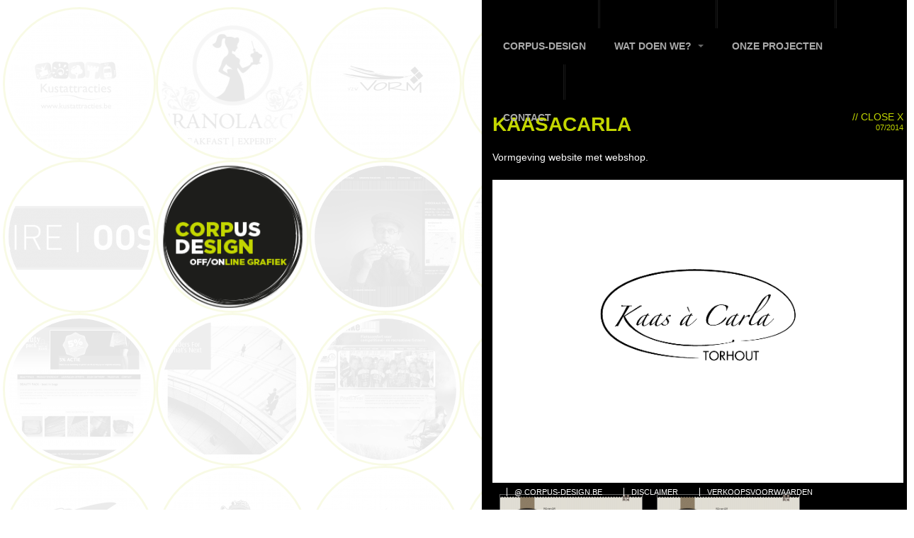

--- FILE ---
content_type: text/html; charset=utf-8
request_url: http://corpus-studio.be/grafische_vormgeving_brugge/content/kaasacarla
body_size: 52358
content:
<!DOCTYPE html>
<!--[if IEMobile 7]><html class="iem7" lang="nl" dir="ltr"><![endif]-->
<!--[if lte IE 6]><html class="lt-ie9 lt-ie8 lt-ie7" lang="nl" dir="ltr"><![endif]-->
<!--[if (IE 7)&(!IEMobile)]><html class="lt-ie9 lt-ie8" lang="nl" dir="ltr"><![endif]-->
<!--[if IE 8]><html class="lt-ie9" lang="nl" dir="ltr"><![endif]-->
<!--[if (gte IE 9)|(gt IEMobile 7)]><!--><html lang="nl" dir="ltr" prefix="content: http://purl.org/rss/1.0/modules/content/ dc: http://purl.org/dc/terms/ foaf: http://xmlns.com/foaf/0.1/ og: http://ogp.me/ns# rdfs: http://www.w3.org/2000/01/rdf-schema# sioc: http://rdfs.org/sioc/ns# sioct: http://rdfs.org/sioc/types# skos: http://www.w3.org/2004/02/skos/core# xsd: http://www.w3.org/2001/XMLSchema#"><!--<![endif]-->
<head>
<meta charset="utf-8" />
<meta name="Generator" content="Drupal 7 (http://drupal.org)" />
<link rel="canonical" href="/grafische_vormgeving_brugge/content/kaasacarla" />
<link rel="shortlink" href="/grafische_vormgeving_brugge/node/152" />
<meta name="viewport" content="width=device-width, initial-scale=1" />
<meta name="MobileOptimized" content="width" />
<meta name="HandheldFriendly" content="true" />
<meta name="apple-mobile-web-app-capable" content="yes" />
<title>KAASACARLA | corpus-design.be</title>
<style type="text/css" media="all">
@import url("http://corpus-studio.be/grafische_vormgeving_brugge/modules/system/system.base.css?p6nyuz");
@import url("http://corpus-studio.be/grafische_vormgeving_brugge/modules/system/system.menus.css?p6nyuz");
@import url("http://corpus-studio.be/grafische_vormgeving_brugge/modules/system/system.messages.css?p6nyuz");
@import url("http://corpus-studio.be/grafische_vormgeving_brugge/modules/system/system.theme.css?p6nyuz");
</style>
<style type="text/css" media="all">
@import url("http://corpus-studio.be/grafische_vormgeving_brugge/modules/comment/comment.css?p6nyuz");
@import url("http://corpus-studio.be/grafische_vormgeving_brugge/sites/all/modules/date/date_api/date.css?p6nyuz");
@import url("http://corpus-studio.be/grafische_vormgeving_brugge/sites/all/modules/date/date_popup/themes/datepicker.1.7.css?p6nyuz");
@import url("http://corpus-studio.be/grafische_vormgeving_brugge/sites/all/modules/date/date_repeat_field/date_repeat_field.css?p6nyuz");
@import url("http://corpus-studio.be/grafische_vormgeving_brugge/modules/field/theme/field.css?p6nyuz");
@import url("http://corpus-studio.be/grafische_vormgeving_brugge/modules/node/node.css?p6nyuz");
@import url("http://corpus-studio.be/grafische_vormgeving_brugge/modules/search/search.css?p6nyuz");
@import url("http://corpus-studio.be/grafische_vormgeving_brugge/modules/user/user.css?p6nyuz");
@import url("http://corpus-studio.be/grafische_vormgeving_brugge/sites/all/modules/views/css/views.css?p6nyuz");
@import url("http://corpus-studio.be/grafische_vormgeving_brugge/sites/all/modules/media/modules/media_wysiwyg/css/media_wysiwyg.base.css?p6nyuz");
</style>
<style type="text/css" media="all">
@import url("http://corpus-studio.be/grafische_vormgeving_brugge/sites/all/libraries/colorbox/example3/colorbox.css?p6nyuz");
@import url("http://corpus-studio.be/grafische_vormgeving_brugge/sites/all/modules/ctools/css/ctools.css?p6nyuz");
</style>
<link type="text/css" rel="stylesheet" href="https://cdnjs.cloudflare.com/ajax/libs/font-awesome/4.4.0/css/font-awesome.min.css" media="all" />
<style type="text/css" media="all">
@import url("http://corpus-studio.be/grafische_vormgeving_brugge/sites/all/modules/tb_megamenu/css/bootstrap.css?p6nyuz");
@import url("http://corpus-studio.be/grafische_vormgeving_brugge/sites/all/modules/tb_megamenu/css/base.css?p6nyuz");
@import url("http://corpus-studio.be/grafische_vormgeving_brugge/sites/all/modules/tb_megamenu/css/default.css?p6nyuz");
@import url("http://corpus-studio.be/grafische_vormgeving_brugge/sites/all/modules/tb_megamenu/css/compatibility.css?p6nyuz");
@import url("http://corpus-studio.be/grafische_vormgeving_brugge/sites/all/modules/tb_megamenu/css/styles/black.css?p6nyuz");
</style>
<style type="text/css" media="all">
<!--/*--><![CDATA[/*><!--*/
.tb-megamenu.animate .mega > .mega-dropdown-menu,.tb-megamenu.animate.slide .mega > .mega-dropdown-menu > div{transition-delay:200ms;-webkit-transition-delay:200ms;-ms-transition-delay:200ms;-o-transition-delay:200ms;transition-duration:400ms;-webkit-transition-duration:400ms;-ms-transition-duration:400ms;-o-transition-duration:400ms;}

/*]]>*/-->
</style>
<style type="text/css" media="screen">
@import url("http://corpus-studio.be/grafische_vormgeving_brugge/sites/all/themes/adaptivetheme/at_core/css/at.layout.css?p6nyuz");
@import url("http://corpus-studio.be/grafische_vormgeving_brugge/sites/all/themes/corpusdesign/css/global.base.css?p6nyuz");
@import url("http://corpus-studio.be/grafische_vormgeving_brugge/sites/all/themes/corpusdesign/css/global.styles.css?p6nyuz");
@import url("http://corpus-studio.be/grafische_vormgeving_brugge/sites/corpus-design.localhost/files/adaptivetheme/corpusdesign_files/corpusdesign.default.layout.css?p6nyuz");
</style>
<link type="text/css" rel="stylesheet" href="http://corpus-studio.be/grafische_vormgeving_brugge/sites/corpus-design.localhost/files/adaptivetheme/corpusdesign_files/corpusdesign.responsive.layout.css?p6nyuz" media="only screen" />
<link type="text/css" rel="stylesheet" href="http://corpus-studio.be/grafische_vormgeving_brugge/sites/all/themes/corpusdesign/css/responsive.custom.css?p6nyuz" media="only screen" />
<link type="text/css" rel="stylesheet" href="http://corpus-studio.be/grafische_vormgeving_brugge/sites/all/themes/corpusdesign/css/responsive.smartphone.portrait.css?p6nyuz" media="only screen and (max-width:320px)" />
<link type="text/css" rel="stylesheet" href="http://corpus-studio.be/grafische_vormgeving_brugge/sites/all/themes/corpusdesign/css/responsive.smartphone.landscape.css?p6nyuz" media="only screen and (min-width:321px) and (max-width:568px)" />
<link type="text/css" rel="stylesheet" href="http://corpus-studio.be/grafische_vormgeving_brugge/sites/all/themes/corpusdesign/css/responsive.tablet.portrait.css?p6nyuz" media="only screen and (min-width:569px) and (max-width:768px)" />
<link type="text/css" rel="stylesheet" href="http://corpus-studio.be/grafische_vormgeving_brugge/sites/all/themes/corpusdesign/css/responsive.tablet.landscape.css?p6nyuz" media="only screen and (min-width:769px) and (max-width:1024px)" />
<link type="text/css" rel="stylesheet" href="http://corpus-studio.be/grafische_vormgeving_brugge/sites/all/themes/corpusdesign/css/responsive.desktop.css?p6nyuz" media="only screen and (min-width:1025px)" />
<script type="text/javascript" src="http://corpus-studio.be/grafische_vormgeving_brugge/sites/all/modules/jquery_update/replace/jquery/1.10/jquery.min.js?v=1.10.2"></script>
<script type="text/javascript" src="http://corpus-studio.be/grafische_vormgeving_brugge/misc/jquery.once.js?v=1.2"></script>
<script type="text/javascript" src="http://corpus-studio.be/grafische_vormgeving_brugge/misc/drupal.js?p6nyuz"></script>
<script type="text/javascript" src="http://corpus-studio.be/grafische_vormgeving_brugge/sites/corpus-design.localhost/files/languages/nl_9ca-SJ_VDno3oRxKaukcy4zwUXSWlXU_F4KOvM3NcPo.js?p6nyuz"></script>
<script type="text/javascript" src="http://corpus-studio.be/grafische_vormgeving_brugge/sites/all/libraries/colorbox/jquery.colorbox-min.js?p6nyuz"></script>
<script type="text/javascript" src="http://corpus-studio.be/grafische_vormgeving_brugge/sites/all/modules/colorbox/js/colorbox.js?p6nyuz"></script>
<script type="text/javascript" src="http://corpus-studio.be/grafische_vormgeving_brugge/sites/all/modules/tb_megamenu/js/tb-megamenu-frontend.js?p6nyuz"></script>
<script type="text/javascript" src="http://corpus-studio.be/grafische_vormgeving_brugge/sites/all/modules/tb_megamenu/js/tb-megamenu-touch.js?p6nyuz"></script>
<script type="text/javascript" src="http://corpus-studio.be/grafische_vormgeving_brugge/sites/all/modules/google_analytics/googleanalytics.js?p6nyuz"></script>
<script type="text/javascript">
<!--//--><![CDATA[//><!--
(function(i,s,o,g,r,a,m){i["GoogleAnalyticsObject"]=r;i[r]=i[r]||function(){(i[r].q=i[r].q||[]).push(arguments)},i[r].l=1*new Date();a=s.createElement(o),m=s.getElementsByTagName(o)[0];a.async=1;a.src=g;m.parentNode.insertBefore(a,m)})(window,document,"script","https://www.google-analytics.com/analytics.js","ga");ga("create", "UA-55616437-1", {"cookieDomain":"auto"});ga("set", "anonymizeIp", true);ga("send", "pageview");
//--><!]]>
</script>
<script type="text/javascript" src="http://corpus-studio.be/grafische_vormgeving_brugge/sites/all/themes/corpusdesign/center.js?p6nyuz"></script>
<script type="text/javascript" src="http://corpus-studio.be/grafische_vormgeving_brugge/sites/all/themes/corpusdesign/fade.js?p6nyuz"></script>
<script type="text/javascript">
<!--//--><![CDATA[//><!--
jQuery.extend(Drupal.settings, {"basePath":"\/grafische_vormgeving_brugge\/","pathPrefix":"","ajaxPageState":{"theme":"corpusdesign","theme_token":"qwaNw62JdOIsvVGpQYtU573inV_Ls4G2NjGmmdM87w8","js":{"sites\/all\/modules\/jquery_update\/replace\/jquery\/1.10\/jquery.min.js":1,"misc\/jquery.once.js":1,"misc\/drupal.js":1,"public:\/\/languages\/nl_9ca-SJ_VDno3oRxKaukcy4zwUXSWlXU_F4KOvM3NcPo.js":1,"sites\/all\/libraries\/colorbox\/jquery.colorbox-min.js":1,"sites\/all\/modules\/colorbox\/js\/colorbox.js":1,"sites\/all\/modules\/tb_megamenu\/js\/tb-megamenu-frontend.js":1,"sites\/all\/modules\/tb_megamenu\/js\/tb-megamenu-touch.js":1,"sites\/all\/modules\/google_analytics\/googleanalytics.js":1,"0":1,"sites\/all\/themes\/corpusdesign\/center.js":1,"sites\/all\/themes\/corpusdesign\/fade.js":1},"css":{"modules\/system\/system.base.css":1,"modules\/system\/system.menus.css":1,"modules\/system\/system.messages.css":1,"modules\/system\/system.theme.css":1,"modules\/comment\/comment.css":1,"sites\/all\/modules\/date\/date_api\/date.css":1,"sites\/all\/modules\/date\/date_popup\/themes\/datepicker.1.7.css":1,"sites\/all\/modules\/date\/date_repeat_field\/date_repeat_field.css":1,"modules\/field\/theme\/field.css":1,"modules\/node\/node.css":1,"modules\/search\/search.css":1,"modules\/user\/user.css":1,"sites\/all\/modules\/views\/css\/views.css":1,"sites\/all\/modules\/media\/modules\/media_wysiwyg\/css\/media_wysiwyg.base.css":1,"sites\/all\/libraries\/colorbox\/example3\/colorbox.css":1,"sites\/all\/modules\/ctools\/css\/ctools.css":1,"https:\/\/cdnjs.cloudflare.com\/ajax\/libs\/font-awesome\/4.4.0\/css\/font-awesome.min.css":1,"sites\/all\/modules\/tb_megamenu\/css\/bootstrap.css":1,"sites\/all\/modules\/tb_megamenu\/css\/base.css":1,"sites\/all\/modules\/tb_megamenu\/css\/default.css":1,"sites\/all\/modules\/tb_megamenu\/css\/compatibility.css":1,"sites\/all\/modules\/tb_megamenu\/css\/styles\/black.css":1,"0":1,"sites\/all\/themes\/adaptivetheme\/at_core\/css\/at.layout.css":1,"sites\/all\/themes\/corpusdesign\/css\/global.base.css":1,"sites\/all\/themes\/corpusdesign\/css\/global.styles.css":1,"public:\/\/adaptivetheme\/corpusdesign_files\/corpusdesign.default.layout.css":1,"public:\/\/adaptivetheme\/corpusdesign_files\/corpusdesign.responsive.layout.css":1,"sites\/all\/themes\/corpusdesign\/css\/responsive.custom.css":1,"sites\/all\/themes\/corpusdesign\/css\/responsive.smartphone.portrait.css":1,"sites\/all\/themes\/corpusdesign\/css\/responsive.smartphone.landscape.css":1,"sites\/all\/themes\/corpusdesign\/css\/responsive.tablet.portrait.css":1,"sites\/all\/themes\/corpusdesign\/css\/responsive.tablet.landscape.css":1,"sites\/all\/themes\/corpusdesign\/css\/responsive.desktop.css":1}},"colorbox":{"opacity":"0.85","current":"{current} of {total}","previous":"\u00ab Prev","next":"Next \u00bb","close":"Close","maxWidth":"98%","maxHeight":"98%","fixed":true,"mobiledetect":true,"mobiledevicewidth":"480px"},"googleanalytics":{"trackOutbound":1,"trackMailto":1,"trackDownload":1,"trackDownloadExtensions":"7z|aac|arc|arj|asf|asx|avi|bin|csv|doc(x|m)?|dot(x|m)?|exe|flv|gif|gz|gzip|hqx|jar|jpe?g|js|mp(2|3|4|e?g)|mov(ie)?|msi|msp|pdf|phps|png|ppt(x|m)?|pot(x|m)?|pps(x|m)?|ppam|sld(x|m)?|thmx|qtm?|ra(m|r)?|sea|sit|tar|tgz|torrent|txt|wav|wma|wmv|wpd|xls(x|m|b)?|xlt(x|m)|xlam|xml|z|zip","trackColorbox":1},"urlIsAjaxTrusted":{"\/grafische_vormgeving_brugge\/search\/node":true},"adaptivetheme":{"corpusdesign":{"layout_settings":{"bigscreen":"three-col-grail","tablet_landscape":"three-col-grail","tablet_portrait":"one-col-stack","smalltouch_landscape":"one-col-stack","smalltouch_portrait":"one-col-stack"},"media_query_settings":{"bigscreen":"only screen and (min-width:1025px)","tablet_landscape":"only screen and (min-width:769px) and (max-width:1024px)","tablet_portrait":"only screen and (min-width:569px) and (max-width:768px)","smalltouch_landscape":"only screen and (min-width:321px) and (max-width:568px)","smalltouch_portrait":"only screen and (max-width:320px)"}}}});
//--><!]]>
</script>
<!--[if lt IE 9]>
<script src="http://corpus-studio.be/grafische_vormgeving_brugge/sites/all/themes/adaptivetheme/adaptivetheme/at_core/scripts/html5.js?p6nyuz"></script>
<![endif]-->
</head>
<body class="html not-front not-logged-in no-sidebars page-node page-node- page-node-152 node-type-project site-name-hidden atr-7.x-3.x atv-7.x-3.1">
  <div id="skip-link">
    <a href="#main-content" class="element-invisible element-focusable">Overslaan en naar de inhoud gaan</a>
  </div>
    <div id="page" class="container page">

  <!-- region: Leaderboard -->
  
  <header id="header" class="clearfix" role="banner">

          <!-- start: Branding -->
      <div id="branding" class="branding-elements clearfix">

                  <div id="logo">
            <a href="/grafische_vormgeving_brugge/"><img class="site-logo" typeof="foaf:Image" src="http://corpus-studio.be/grafische_vormgeving_brugge/sites/all/themes/corpusdesign/logo.png" alt="corpus-design.be" /></a>          </div>
        
                  <!-- start: Site name and Slogan hgroup -->
          <hgroup class="element-invisible h-group" id="name-and-slogan">

                          <h1 class="element-invisible" id="site-name"><a href="/grafische_vormgeving_brugge/" title="Voorpagina">corpus-design.be</a></h1>
            
            
          </hgroup><!-- /end #name-and-slogan -->
        
      </div><!-- /end #branding -->
    
    <!-- region: Header -->
    <div class="region region-header"><div class="region-inner clearfix"><div id="block-block-1" class="block block-block no-title odd first block-count-1 block-region-header block-1" ><div class="block-inner clearfix">  
  
  <div class="block-content content"><h1><span><span style="color:#808080;">ME</span></span><span style="color:#c3d600;"><span><span>NU</span></span></span></h1>
</div>
  </div></div><nav id="block-tb-megamenu-main-menu" class="block block-tb-megamenu no-title even last block-count-2 block-region-header block-main-menu" ><div class="block-inner clearfix">  
  
  <div  data-duration="400" data-delay="200" id="tb-megamenu-main-menu" class="tb-megamenu tb-megamenu-main-menu style-black animate elastic">
      <button data-target=".nav-collapse" data-toggle="collapse" class="btn btn-navbar tb-megamenu-button" type="button">
      <i class="fa fa-reorder"></i>
    </button>
    <div class="nav-collapse  always-show">
    <ul  class="tb-megamenu-nav nav level-0 items-5">
  <li  data-id="237" data-level="1" data-type="menu_item" data-class="" data-xicon="" data-caption="" data-alignsub="" data-group="0" data-hidewcol="0" data-hidesub="0" class="tb-megamenu-item level-1 mega">
  <a href="/grafische_vormgeving_brugge/grafisch-ontwerp-webdesign-brugge"  title="CORPUS-DESIGN">
        
    CORPUS-DESIGN          </a>
  </li>

<li  data-id="341" data-level="1" data-type="menu_item" data-class="" data-xicon="" data-caption="" data-alignsub="left" data-group="0" data-hidewcol="1" data-hidesub="0" class="tb-megamenu-item level-1 mega mega-align-left sub-hidden-collapse dropdown">
  <a href="/grafische_vormgeving_brugge/ontwerpen"  class="dropdown-toggle">
        
    WAT DOEN WE?          <span class="caret"></span>
          </a>
  <div  data-class="" data-width="" class="tb-megamenu-submenu dropdown-menu mega-dropdown-menu nav-child">
  <div class="mega-dropdown-inner">
    <div  class="tb-megamenu-row row-fluid">
  <div  data-class="" data-width="12" data-hidewcol="0" id="tb-megamenu-column-1" class="tb-megamenu-column span12  mega-col-nav">
  <div class="tb-megamenu-column-inner mega-inner clearfix">
        <ul  class="tb-megamenu-subnav mega-nav level-1 items-4">
  <li  data-id="613" data-level="2" data-type="menu_item" data-class="" data-xicon="" data-caption="" data-alignsub="" data-group="0" data-hidewcol="0" data-hidesub="0" class="tb-megamenu-item level-2 mega">
  <a href="/grafische_vormgeving_brugge/logo-en-huisttijl-ontwerp"  title="CONCEPT &amp; VORMGEVING ">
        
    CONCEPT & VORMGEVING           </a>
  </li>

<li  data-id="988" data-level="2" data-type="menu_item" data-class="" data-xicon="" data-caption="" data-alignsub="" data-group="0" data-hidewcol="0" data-hidesub="0" class="tb-megamenu-item level-2 mega">
  <a href="/grafische_vormgeving_brugge/prepress-drukwerkbegeleiding-Brugge"  title="PRE-PRESS &amp; DRUKWERKBEGELEIDING">
        
    PRE-PRESS & DRUKWERKBEGELEIDING          </a>
  </li>

<li  data-id="614" data-level="2" data-type="menu_item" data-class="" data-xicon="" data-caption="" data-alignsub="" data-group="0" data-hidewcol="0" data-hidesub="0" class="tb-megamenu-item level-2 mega">
  <a href="/grafische_vormgeving_brugge/websites-op-maat"  title="WEBSITE-ONTWIKKELING">
        
    WEBSITE-ONTWIKKELING          </a>
  </li>

<li  data-id="989" data-level="2" data-type="menu_item" data-class="" data-xicon="" data-caption="" data-alignsub="" data-group="0" data-hidewcol="0" data-hidesub="0" class="tb-megamenu-item level-2 mega">
  <a href="/grafische_vormgeving_brugge/toegepaste-fotografie-packshots-studiofotografie"  title="TOEGEPASTE FOTOGRAFIE">
        
    TOEGEPASTE FOTOGRAFIE          </a>
  </li>
</ul>
  </div>
</div>
</div>
  </div>
</div>
</li>

<li  data-id="340" data-level="1" data-type="menu_item" data-class="" data-xicon="" data-caption="" data-alignsub="center" data-group="0" data-hidewcol="0" data-hidesub="0" class="tb-megamenu-item level-1 mega mega-align-center">
  <a href="/grafische_vormgeving_brugge/ontwerpen" >
        
    ONZE PROJECTEN          </a>
  </li>

<li  data-id="342" data-level="1" data-type="menu_item" data-class="" data-xicon="" data-caption="" data-alignsub="" data-group="0" data-hidewcol="0" data-hidesub="0" class="tb-megamenu-item level-1 mega">
  <a href="/grafische_vormgeving_brugge/contact/brugge"  title="CONTACT">
        
    CONTACT          </a>
  </li>
</ul>
      </div>
  </div>

  </div></nav></div></div>
  </header>

  <!-- Navigation elements -->
      
  <!-- Breadcrumbs -->
  
  <!-- Messages and Help -->
    
  <!-- region: Secondary Content -->
  
  <div id="columns" class="columns clearfix">
    <div id="content-column" class="content-column" role="main">
      <div class="content-inner">

        <!-- region: Highlighted -->
        
        <div id="main-content">

          
          
          <!-- region: Main Content -->
                      <div id="content" class="region">
              <div id="block-system-main" class="block block-system no-title odd first last block-count-3 block-region-content block-main" >  
  
  <article id="node-152" class="node node-project  article odd node-full clearfix" about="/grafische_vormgeving_brugge/content/kaasacarla" typeof="sioc:Item foaf:Document" role="article">
  
  
  
  <div class="node-content">
    <div class="field field-name-field-close-button field-type-link-field field-label-hidden view-mode-full"><div class="field-items"><div class="field-item even"><a href="http://corpus-studio.be/grafische_vormgeving_brugge/ontwerpen">CLOSE X</a></div></div></div><div class="field field-name-field-project-title field-type-text field-label-hidden view-mode-full"><div class="field-items"><div class="field-item even">KAASACARLA</div></div></div><div class="field field-name-field-project-date field-type-datestamp field-label-hidden view-mode-full"><div class="field-items"><div class="field-item even"><span class="date-display-single" property="dc:date" datatype="xsd:dateTime" content="2014-07-01T00:00:00+02:00">07/2014</span></div></div></div><div class="field field-name-body field-type-text-with-summary field-label-hidden view-mode-full"><div class="field-items"><div class="field-item even" property="content:encoded"><p>Vormgeving website met webshop.</p>
</div></div></div><div class="field field-name-field-project-hoofdfoto field-type-image field-label-hidden view-mode-full"><div class="field-items"><figure class="clearfix field-item even"><a href="http://corpus-studio.be/grafische_vormgeving_brugge/sites/corpus-design.localhost/files/styles/large/public/Schermafbeelding%202014-10-07%20om%2020.52.44.png?itok=JYdbMGkO" title="KAASACARLA" class="colorbox" data-colorbox-gallery="gallery-node-152-83MaEqOVwU4" data-cbox-img-attrs="{&quot;title&quot;: &quot;&quot;, &quot;alt&quot;: &quot;&quot;}"><img typeof="foaf:Image" class="image-style-none" src="http://corpus-studio.be/grafische_vormgeving_brugge/sites/corpus-design.localhost/files/Schermafbeelding%202014-10-07%20om%2020.52.44.png" width="1325" height="977" alt="" title="" /></a></figure></div></div><div class="field field-name-field-project-fotoboek field-type-image field-label-hidden view-mode-full"><div class="field-items"><figure class="clearfix field-item even"><a href="http://corpus-studio.be/grafische_vormgeving_brugge/sites/corpus-design.localhost/files/Schermafbeelding%202014-10-07%20om%2020.53.09.png" title="KAASACARLA" class="colorbox" data-colorbox-gallery="gallery-node-152-83MaEqOVwU4" data-cbox-img-attrs="{&quot;title&quot;: &quot;&quot;, &quot;alt&quot;: &quot;&quot;}"><img typeof="foaf:Image" class="image-style-teaser-projectfoto-copy" src="http://corpus-studio.be/grafische_vormgeving_brugge/sites/corpus-design.localhost/files/styles/teaser_projectfoto-copy/public/Schermafbeelding%202014-10-07%20om%2020.53.09.png?itok=i3wGiCeQ" width="200" height="200" alt="" title="" /></a></figure><figure class="clearfix field-item odd"><a href="http://corpus-studio.be/grafische_vormgeving_brugge/sites/corpus-design.localhost/files/Schermafbeelding%202014-10-07%20om%2020.53.22.png" title="KAASACARLA" class="colorbox" data-colorbox-gallery="gallery-node-152-83MaEqOVwU4" data-cbox-img-attrs="{&quot;title&quot;: &quot;&quot;, &quot;alt&quot;: &quot;&quot;}"><img typeof="foaf:Image" class="image-style-teaser-projectfoto-copy" src="http://corpus-studio.be/grafische_vormgeving_brugge/sites/corpus-design.localhost/files/styles/teaser_projectfoto-copy/public/Schermafbeelding%202014-10-07%20om%2020.53.22.png?itok=fU_co1Tl" width="200" height="200" alt="" title="" /></a></figure><figure class="clearfix field-item even"><a href="http://corpus-studio.be/grafische_vormgeving_brugge/sites/corpus-design.localhost/files/Schermafbeelding%202014-10-07%20om%2020.53.38.png" title="KAASACARLA" class="colorbox" data-colorbox-gallery="gallery-node-152-83MaEqOVwU4" data-cbox-img-attrs="{&quot;title&quot;: &quot;&quot;, &quot;alt&quot;: &quot;&quot;}"><img typeof="foaf:Image" class="image-style-teaser-projectfoto-copy" src="http://corpus-studio.be/grafische_vormgeving_brugge/sites/corpus-design.localhost/files/styles/teaser_projectfoto-copy/public/Schermafbeelding%202014-10-07%20om%2020.53.38.png?itok=1jMXKvrg" width="200" height="200" alt="" title="" /></a></figure></div></div>  </div>

  
  
  <span property="dc:title" content="KAASACARLA" class="rdf-meta element-hidden"></span><span property="sioc:num_replies" content="0" datatype="xsd:integer" class="rdf-meta element-hidden"></span></article>

  </div>            </div>
          
          <!-- Feed icons (RSS, Atom icons etc -->
          
          
        </div><!-- /end #main-content -->

        <!-- region: Content Aside -->
        
      </div><!-- /end .content-inner -->
    </div><!-- /end #content-column -->

    <!-- regions: Sidebar first and Sidebar second -->
        
  </div><!-- /end #columns -->

  <!-- region: Tertiary Content -->
  <div class="region region-tertiary-content"><div class="region-inner clearfix"><div id="block-views-projecten-teasers-block" class="block block-views no-title odd first last block-count-4 block-region-tertiary-content block-projecten-teasers-block" ><div class="block-inner clearfix">  
  
  <div class="block-content content"><div class="view view-projecten-teasers view-id-projecten_teasers view-display-id-block projecten-teasers view-dom-id-2adad8904f2d4bbc36e51218160543b0">
        
  
  
      <div class="view-content">
        <div class="views-row views-row-1 views-row-odd views-row-first">
      
  <div class="views-field views-field-field-project-hoofdfoto">        <div class="field-content"><a href="/grafische_vormgeving_brugge/content/kustattracties"><img typeof="foaf:Image" class="image-style-teaser-projectfoto" src="http://corpus-studio.be/grafische_vormgeving_brugge/sites/corpus-design.localhost/files/styles/teaser_projectfoto/public/Schermafbeelding%202014-10-01%20om%2020.30.41_0.png?itok=VrBshS7d" width="200" height="200" alt="" /></a></div>  </div>  </div>
  <div class="views-row views-row-2 views-row-even">
      
  <div class="views-field views-field-field-project-hoofdfoto">        <div class="field-content"></div>  </div>  </div>
  <div class="views-row views-row-3 views-row-odd">
      
  <div class="views-field views-field-field-project-hoofdfoto">        <div class="field-content"><a href="/grafische_vormgeving_brugge/content/granola-co"><img typeof="foaf:Image" class="image-style-teaser-projectfoto" src="http://corpus-studio.be/grafische_vormgeving_brugge/sites/corpus-design.localhost/files/styles/teaser_projectfoto/public/Schermafbeelding%202017-04-29%20om%2018.27.33.png?itok=sRJTFOu_" width="200" height="200" alt="" /></a></div>  </div>  </div>
  <div class="views-row views-row-4 views-row-even">
      
  <div class="views-field views-field-field-project-hoofdfoto">        <div class="field-content"><a href="/grafische_vormgeving_brugge/content/vorm-vzw"><img typeof="foaf:Image" class="image-style-teaser-projectfoto" src="http://corpus-studio.be/grafische_vormgeving_brugge/sites/corpus-design.localhost/files/styles/teaser_projectfoto/public/Schermafbeelding%202014-10-07%20om%2020.59.20.png?itok=r2HgNo4T" width="200" height="200" alt="" /></a></div>  </div>  </div>
  <div class="views-row views-row-5 views-row-odd">
      
  <div class="views-field views-field-field-project-hoofdfoto">        <div class="field-content"><a href="/grafische_vormgeving_brugge/content/seafront"><img typeof="foaf:Image" class="image-style-teaser-projectfoto" src="http://corpus-studio.be/grafische_vormgeving_brugge/sites/corpus-design.localhost/files/styles/teaser_projectfoto/public/Schermafbeelding%202014-10-05%20om%2015.01.51.png?itok=wVLbLKWS" width="200" height="200" alt="" /></a></div>  </div>  </div>
  <div class="views-row views-row-6 views-row-even">
      
  <div class="views-field views-field-field-project-hoofdfoto">        <div class="field-content"><a href="/grafische_vormgeving_brugge/content/fiduciare-oostboek-huisstijl"><img typeof="foaf:Image" class="image-style-teaser-projectfoto" src="http://corpus-studio.be/grafische_vormgeving_brugge/sites/corpus-design.localhost/files/styles/teaser_projectfoto/public/logo_fidu.png?itok=D4BkIalS" width="200" height="200" alt="" /></a></div>  </div>  </div>
  <div class="views-row views-row-7 views-row-odd">
      
  <div class="views-field views-field-field-project-hoofdfoto">        <div class="field-content"></div>  </div>  </div>
  <div class="views-row views-row-8 views-row-even">
      
  <div class="views-field views-field-field-project-hoofdfoto">        <div class="field-content"><a href="/grafische_vormgeving_brugge/content/be20-0688-9698-1356"><img typeof="foaf:Image" class="image-style-teaser-projectfoto" src="http://corpus-studio.be/grafische_vormgeving_brugge/sites/corpus-design.localhost/files/styles/teaser_projectfoto/public/den_amand.png?itok=vvGAyNkm" width="200" height="200" alt="" /></a></div>  </div>  </div>
  <div class="views-row views-row-9 views-row-odd">
      
  <div class="views-field views-field-field-project-hoofdfoto">        <div class="field-content"><a href="/grafische_vormgeving_brugge/content/chocolala"><img typeof="foaf:Image" class="image-style-teaser-projectfoto" src="http://corpus-studio.be/grafische_vormgeving_brugge/sites/corpus-design.localhost/files/styles/teaser_projectfoto/public/Schermafbeelding%202014-05-15%20om%2018.40.42.png?itok=hJw2nBTJ" width="200" height="200" alt="" /></a></div>  </div>  </div>
  <div class="views-row views-row-10 views-row-even">
      
  <div class="views-field views-field-field-project-hoofdfoto">        <div class="field-content"><a href="/grafische_vormgeving_brugge/content/stephan-destrooper"><img typeof="foaf:Image" class="image-style-teaser-projectfoto" src="http://corpus-studio.be/grafische_vormgeving_brugge/sites/corpus-design.localhost/files/styles/teaser_projectfoto/public/Schermafbeelding%202014-05-15%20om%2018.43.03.png?itok=2jq8pVj2" width="200" height="200" alt="" /></a></div>  </div>  </div>
  <div class="views-row views-row-11 views-row-odd">
      
  <div class="views-field views-field-field-project-hoofdfoto">        <div class="field-content"><a href="/grafische_vormgeving_brugge/content/beauty-pack-website"><img typeof="foaf:Image" class="image-style-teaser-projectfoto" src="http://corpus-studio.be/grafische_vormgeving_brugge/sites/corpus-design.localhost/files/styles/teaser_projectfoto/public/Schermafbeelding%202014-03-27%20om%2020.41.41.png?itok=ixGqySvz" width="200" height="200" alt="" /></a></div>  </div>  </div>
  <div class="views-row views-row-12 views-row-even">
      
  <div class="views-field views-field-field-project-hoofdfoto">        <div class="field-content"><a href="/grafische_vormgeving_brugge/content/amrop"><img typeof="foaf:Image" class="image-style-teaser-projectfoto" src="http://corpus-studio.be/grafische_vormgeving_brugge/sites/corpus-design.localhost/files/styles/teaser_projectfoto/public/Schermafbeelding%202014-05-08%20om%2021.01.12.png?itok=wUPCQiii" width="200" height="200" alt="" /></a></div>  </div>  </div>
  <div class="views-row views-row-13 views-row-odd">
      
  <div class="views-field views-field-field-project-hoofdfoto">        <div class="field-content"><a href="/grafische_vormgeving_brugge/content/bikesolutions"><img typeof="foaf:Image" class="image-style-teaser-projectfoto" src="http://corpus-studio.be/grafische_vormgeving_brugge/sites/corpus-design.localhost/files/styles/teaser_projectfoto/public/Schermafbeelding%202014-05-21%20om%2001.02.06.png?itok=-ZIT12VJ" width="200" height="200" alt="" /></a></div>  </div>  </div>
  <div class="views-row views-row-14 views-row-even">
      
  <div class="views-field views-field-field-project-hoofdfoto">        <div class="field-content"><a href="/grafische_vormgeving_brugge/content/365be"><img typeof="foaf:Image" class="image-style-teaser-projectfoto" src="http://corpus-studio.be/grafische_vormgeving_brugge/sites/corpus-design.localhost/files/styles/teaser_projectfoto/public/Schermafbeelding%202014-10-01%20om%2020.25.10_0.png?itok=cVZC1wep" width="200" height="200" alt="" /></a></div>  </div>  </div>
  <div class="views-row views-row-15 views-row-odd">
      
  <div class="views-field views-field-field-project-hoofdfoto">        <div class="field-content"><a href="/grafische_vormgeving_brugge/content/seastar"><img typeof="foaf:Image" class="image-style-teaser-projectfoto" src="http://corpus-studio.be/grafische_vormgeving_brugge/sites/corpus-design.localhost/files/styles/teaser_projectfoto/public/Schermafbeelding%202014-10-03%20om%2014.01.24.png?itok=67p81pQ8" width="200" height="200" alt="" /></a></div>  </div>  </div>
  <div class="views-row views-row-16 views-row-even">
      
  <div class="views-field views-field-field-project-hoofdfoto">        <div class="field-content"><a href="/grafische_vormgeving_brugge/content/lamme-goedzak"><img typeof="foaf:Image" class="image-style-teaser-projectfoto" src="http://corpus-studio.be/grafische_vormgeving_brugge/sites/corpus-design.localhost/files/styles/teaser_projectfoto/public/Schermafbeelding%202014-10-01%20om%2021.08.20.png?itok=kCozdRYE" width="200" height="200" alt="" /></a></div>  </div>  </div>
  <div class="views-row views-row-17 views-row-odd">
      
  <div class="views-field views-field-field-project-hoofdfoto">        <div class="field-content"></div>  </div>  </div>
  <div class="views-row views-row-18 views-row-even">
      
  <div class="views-field views-field-field-project-hoofdfoto">        <div class="field-content"><a href="/grafische_vormgeving_brugge/content/bakkerij-sanders-jabbeke"><img typeof="foaf:Image" class="image-style-teaser-projectfoto" src="http://corpus-studio.be/grafische_vormgeving_brugge/sites/corpus-design.localhost/files/styles/teaser_projectfoto/public/Schermafbeelding%202014-10-05%20om%2018.01.04.png?itok=x5zH-AVc" width="200" height="200" alt="" /></a></div>  </div>  </div>
  <div class="views-row views-row-19 views-row-odd">
      
  <div class="views-field views-field-field-project-hoofdfoto">        <div class="field-content"></div>  </div>  </div>
  <div class="views-row views-row-20 views-row-even">
      
  <div class="views-field views-field-field-project-hoofdfoto">        <div class="field-content"><a href="/grafische_vormgeving_brugge/content/bakkerij-sint-paulus"><img typeof="foaf:Image" class="image-style-teaser-projectfoto" src="http://corpus-studio.be/grafische_vormgeving_brugge/sites/corpus-design.localhost/files/styles/teaser_projectfoto/public/logo.png?itok=9solHmqW" width="200" height="200" alt="" /></a></div>  </div>  </div>
  <div class="views-row views-row-21 views-row-odd">
      
  <div class="views-field views-field-field-project-hoofdfoto">        <div class="field-content"><a href="/grafische_vormgeving_brugge/content/website-museum-aan-de-ijzer"><img typeof="foaf:Image" class="image-style-teaser-projectfoto" src="http://corpus-studio.be/grafische_vormgeving_brugge/sites/corpus-design.localhost/files/styles/teaser_projectfoto/public/logo_museum-aan-de-ijzer.jpg?itok=SXi862v5" width="200" height="200" alt="" /></a></div>  </div>  </div>
  <div class="views-row views-row-22 views-row-even">
      
  <div class="views-field views-field-field-project-hoofdfoto">        <div class="field-content"><a href="/grafische_vormgeving_brugge/content/taartenateljee"><img typeof="foaf:Image" class="image-style-teaser-projectfoto" src="http://corpus-studio.be/grafische_vormgeving_brugge/sites/corpus-design.localhost/files/styles/teaser_projectfoto/public/Schermafbeelding%202014-05-08%20om%2020.31.23.png?itok=1Xqe2-cX" width="200" height="200" alt="" /></a></div>  </div>  </div>
  <div class="views-row views-row-23 views-row-odd">
      
  <div class="views-field views-field-field-project-hoofdfoto">        <div class="field-content"><a href="/grafische_vormgeving_brugge/content/de-korhaan-distilleerderij-hechtel-sinds-1833"><img typeof="foaf:Image" class="image-style-teaser-projectfoto" src="http://corpus-studio.be/grafische_vormgeving_brugge/sites/corpus-design.localhost/files/styles/teaser_projectfoto/public/Schermafbeelding%202016-01-24%20om%2015.11.31_0.png?itok=nO-ypfmZ" width="200" height="200" alt="" /></a></div>  </div>  </div>
  <div class="views-row views-row-24 views-row-even">
      
  <div class="views-field views-field-field-project-hoofdfoto">        <div class="field-content"><a href="/grafische_vormgeving_brugge/content/metron-technics"><img typeof="foaf:Image" class="image-style-teaser-projectfoto" src="http://corpus-studio.be/grafische_vormgeving_brugge/sites/corpus-design.localhost/files/styles/teaser_projectfoto/public/metron_technics_logo.jpg?itok=aaLknlFY" width="200" height="200" alt="" /></a></div>  </div>  </div>
  <div class="views-row views-row-25 views-row-odd">
      
  <div class="views-field views-field-field-project-hoofdfoto">        <div class="field-content"><a href="/grafische_vormgeving_brugge/content/servaas-van-mullem-website"><img typeof="foaf:Image" class="image-style-teaser-projectfoto" src="http://corpus-studio.be/grafische_vormgeving_brugge/sites/corpus-design.localhost/files/styles/teaser_projectfoto/public/Schermafbeelding%202014-05-15%20om%2019.51.18.png?itok=KaCxFOQd" width="200" height="200" alt="" /></a></div>  </div>  </div>
  <div class="views-row views-row-26 views-row-even">
      
  <div class="views-field views-field-field-project-hoofdfoto">        <div class="field-content"><a href="/grafische_vormgeving_brugge/content/mass"><img typeof="foaf:Image" class="image-style-teaser-projectfoto" src="http://corpus-studio.be/grafische_vormgeving_brugge/sites/corpus-design.localhost/files/styles/teaser_projectfoto/public/Schermafbeelding%202014-09-10%20om%2023.08.38.png?itok=SOfpjIZS" width="200" height="200" alt="" /></a></div>  </div>  </div>
  <div class="views-row views-row-27 views-row-odd">
      
  <div class="views-field views-field-field-project-hoofdfoto">        <div class="field-content"><a href="/grafische_vormgeving_brugge/content/garage-cools-ok%C3%A9-website"><img typeof="foaf:Image" class="image-style-teaser-projectfoto" src="http://corpus-studio.be/grafische_vormgeving_brugge/sites/corpus-design.localhost/files/styles/teaser_projectfoto/public/Schermafbeelding%202014-03-27%20om%2020.46.12.png?itok=rik_zDDy" width="200" height="200" alt="" /></a></div>  </div>  </div>
  <div class="views-row views-row-28 views-row-even">
      
  <div class="views-field views-field-field-project-hoofdfoto">        <div class="field-content"><a href="/grafische_vormgeving_brugge/content/vlerick-alumni-leaflet-ledenwerving"><img typeof="foaf:Image" class="image-style-teaser-projectfoto" src="http://corpus-studio.be/grafische_vormgeving_brugge/sites/corpus-design.localhost/files/styles/teaser_projectfoto/public/Schermafbeelding%202014-05-21%20om%2000.31.38.png?itok=19Dj_sPS" width="200" height="200" alt="" /></a></div>  </div>  </div>
  <div class="views-row views-row-29 views-row-odd">
      
  <div class="views-field views-field-field-project-hoofdfoto">        <div class="field-content"><a href="/grafische_vormgeving_brugge/content/tuinen-sleutjes-knokke-heist"><img typeof="foaf:Image" class="image-style-teaser-projectfoto" src="http://corpus-studio.be/grafische_vormgeving_brugge/sites/corpus-design.localhost/files/styles/teaser_projectfoto/public/logo_tuinen_sleutjes.jpg?itok=HdNF9VR6" width="200" height="200" alt="" /></a></div>  </div>  </div>
  <div class="views-row views-row-30 views-row-even">
      
  <div class="views-field views-field-field-project-hoofdfoto">        <div class="field-content"><a href="/grafische_vormgeving_brugge/content/eethuis-mint"><img typeof="foaf:Image" class="image-style-teaser-projectfoto" src="http://corpus-studio.be/grafische_vormgeving_brugge/sites/corpus-design.localhost/files/styles/teaser_projectfoto/public/restaurant_mint_jabbeke_logo.png?itok=x0_KRfXY" width="200" height="200" alt="" /></a></div>  </div>  </div>
  <div class="views-row views-row-31 views-row-odd">
      
  <div class="views-field views-field-field-project-hoofdfoto">        <div class="field-content"><a href="/grafische_vormgeving_brugge/content/patisserie-damme"><img typeof="foaf:Image" class="image-style-teaser-projectfoto" src="http://corpus-studio.be/grafische_vormgeving_brugge/sites/corpus-design.localhost/files/styles/teaser_projectfoto/public/Schermafbeelding%202016-10-21%20om%2009.34.26.png?itok=92L__5mZ" width="200" height="200" alt="" /></a></div>  </div>  </div>
  <div class="views-row views-row-32 views-row-even">
      
  <div class="views-field views-field-field-project-hoofdfoto">        <div class="field-content"></div>  </div>  </div>
  <div class="views-row views-row-33 views-row-odd">
      
  <div class="views-field views-field-field-project-hoofdfoto">        <div class="field-content"><a href="/grafische_vormgeving_brugge/content/pietagoras"><img typeof="foaf:Image" class="image-style-teaser-projectfoto" src="http://corpus-studio.be/grafische_vormgeving_brugge/sites/corpus-design.localhost/files/styles/teaser_projectfoto/public/Schermafbeelding%202014-05-21%20om%2000.35.19.png?itok=NbmV_bhj" width="200" height="200" alt="" /></a></div>  </div>  </div>
  <div class="views-row views-row-34 views-row-even">
      
  <div class="views-field views-field-field-project-hoofdfoto">        <div class="field-content"><a href="/grafische_vormgeving_brugge/content/seafront-tentoonstelling-woi"><img typeof="foaf:Image" class="image-style-teaser-projectfoto" src="http://corpus-studio.be/grafische_vormgeving_brugge/sites/corpus-design.localhost/files/styles/teaser_projectfoto/public/Schermafbeelding%202014-10-05%20om%2015.16.06.png?itok=pBvxPU2G" width="200" height="200" alt="" /></a></div>  </div>  </div>
  <div class="views-row views-row-35 views-row-odd">
      
  <div class="views-field views-field-field-project-hoofdfoto">        <div class="field-content"></div>  </div>  </div>
  <div class="views-row views-row-36 views-row-even">
      
  <div class="views-field views-field-field-project-hoofdfoto">        <div class="field-content"><a href="/grafische_vormgeving_brugge/content/kmo-overnamebe-0"><img typeof="foaf:Image" class="image-style-teaser-projectfoto" src="http://corpus-studio.be/grafische_vormgeving_brugge/sites/corpus-design.localhost/files/styles/teaser_projectfoto/public/Schermafbeelding%202014-10-05%20om%2017.02.47.png?itok=jotC6ET_" width="200" height="200" alt="" /></a></div>  </div>  </div>
  <div class="views-row views-row-37 views-row-odd">
      
  <div class="views-field views-field-field-project-hoofdfoto">        <div class="field-content"><a href="/grafische_vormgeving_brugge/content/de-volle-maan"><img typeof="foaf:Image" class="image-style-teaser-projectfoto" src="http://corpus-studio.be/grafische_vormgeving_brugge/sites/corpus-design.localhost/files/styles/teaser_projectfoto/public/Schermafbeelding%202014-05-27%20om%2021.51.37.png?itok=F7ogteMJ" width="200" height="200" alt="" /></a></div>  </div>  </div>
  <div class="views-row views-row-38 views-row-even">
      
  <div class="views-field views-field-field-project-hoofdfoto">        <div class="field-content"><a href="/grafische_vormgeving_brugge/content/slagerij-cannaert"><img typeof="foaf:Image" class="image-style-teaser-projectfoto" src="http://corpus-studio.be/grafische_vormgeving_brugge/sites/corpus-design.localhost/files/styles/teaser_projectfoto/public/Schermafbeelding%202016-10-18%20om%2016.15.02.png?itok=yKx0ehWa" width="200" height="200" alt="" /></a></div>  </div>  </div>
  <div class="views-row views-row-39 views-row-odd">
      
  <div class="views-field views-field-field-project-hoofdfoto">        <div class="field-content"><a href="/grafische_vormgeving_brugge/content/kmo-overnamebe"><img typeof="foaf:Image" class="image-style-teaser-projectfoto" src="http://corpus-studio.be/grafische_vormgeving_brugge/sites/corpus-design.localhost/files/styles/teaser_projectfoto/public/Schermafbeelding%202014-05-21%20om%2001.10.14.png?itok=Oipy33fw" width="200" height="200" alt="" /></a></div>  </div>  </div>
  <div class="views-row views-row-40 views-row-even">
      
  <div class="views-field views-field-field-project-hoofdfoto">        <div class="field-content"><a href="/grafische_vormgeving_brugge/content/vlerick-alumni-golf-challenge-2013"><img typeof="foaf:Image" class="image-style-teaser-projectfoto" src="http://corpus-studio.be/grafische_vormgeving_brugge/sites/corpus-design.localhost/files/styles/teaser_projectfoto/public/Schermafbeelding%202014-05-21%20om%2000.20.40.png?itok=gIykoYlZ" width="200" height="200" alt="" /></a></div>  </div>  </div>
  <div class="views-row views-row-41 views-row-odd">
      
  <div class="views-field views-field-field-project-hoofdfoto">        <div class="field-content"><a href="/grafische_vormgeving_brugge/content/mcl"><img typeof="foaf:Image" class="image-style-teaser-projectfoto" src="http://corpus-studio.be/grafische_vormgeving_brugge/sites/corpus-design.localhost/files/styles/teaser_projectfoto/public/mcl_logo_0.png?itok=FuIg9cEO" width="200" height="200" alt="" /></a></div>  </div>  </div>
  <div class="views-row views-row-42 views-row-even">
      
  <div class="views-field views-field-field-project-hoofdfoto">        <div class="field-content"><a href="/grafische_vormgeving_brugge/content/vlerick-alumni-members-directory-2014"><img typeof="foaf:Image" class="image-style-teaser-projectfoto" src="http://corpus-studio.be/grafische_vormgeving_brugge/sites/corpus-design.localhost/files/styles/teaser_projectfoto/public/Schermafbeelding%202014-05-21%20om%2000.03.09.png?itok=f1JOnoS5" width="200" height="200" alt="" /></a></div>  </div>  </div>
  <div class="views-row views-row-43 views-row-odd">
      
  <div class="views-field views-field-field-project-hoofdfoto">        <div class="field-content"></div>  </div>  </div>
  <div class="views-row views-row-44 views-row-even">
      
  <div class="views-field views-field-field-project-hoofdfoto">        <div class="field-content"><a href="/grafische_vormgeving_brugge/content/dumolin-logo"><img typeof="foaf:Image" class="image-style-teaser-projectfoto" src="http://corpus-studio.be/grafische_vormgeving_brugge/sites/corpus-design.localhost/files/styles/teaser_projectfoto/public/Schermafbeelding%202014-05-15%20om%2018.46.54_1.png?itok=4U_RKF3q" width="200" height="200" alt="" /></a></div>  </div>  </div>
  <div class="views-row views-row-45 views-row-odd">
      
  <div class="views-field views-field-field-project-hoofdfoto">        <div class="field-content"><a href="/grafische_vormgeving_brugge/content/koens-catering-wenskaart-2014"><img typeof="foaf:Image" class="image-style-teaser-projectfoto" src="http://corpus-studio.be/grafische_vormgeving_brugge/sites/corpus-design.localhost/files/styles/teaser_projectfoto/public/Schermafbeelding%202014-05-21%20om%2001.05.44.png?itok=ytEgyzPa" width="200" height="200" alt="" /></a></div>  </div>  </div>
  <div class="views-row views-row-46 views-row-even">
      
  <div class="views-field views-field-field-project-hoofdfoto">        <div class="field-content"><a href="/grafische_vormgeving_brugge/content/herbron-je-zelf"><img typeof="foaf:Image" class="image-style-teaser-projectfoto" src="http://corpus-studio.be/grafische_vormgeving_brugge/sites/corpus-design.localhost/files/styles/teaser_projectfoto/public/Schermafbeelding%202014-05-27%20om%2021.40.15.png?itok=NXR-Iqq7" width="200" height="200" alt="" /></a></div>  </div>  </div>
  <div class="views-row views-row-47 views-row-odd">
      
  <div class="views-field views-field-field-project-hoofdfoto">        <div class="field-content"><a href="/grafische_vormgeving_brugge/content/lucas"><img typeof="foaf:Image" class="image-style-teaser-projectfoto" src="http://corpus-studio.be/grafische_vormgeving_brugge/sites/corpus-design.localhost/files/styles/teaser_projectfoto/public/Schermafbeelding%202014-05-08%20om%2020.34.19.png?itok=u19pLcDt" width="200" height="200" alt="" /></a></div>  </div>  </div>
  <div class="views-row views-row-48 views-row-even">
      
  <div class="views-field views-field-field-project-hoofdfoto">        <div class="field-content"><a href="/grafische_vormgeving_brugge/content/painture"><img typeof="foaf:Image" class="image-style-teaser-projectfoto" src="http://corpus-studio.be/grafische_vormgeving_brugge/sites/corpus-design.localhost/files/styles/teaser_projectfoto/public/Schermafbeelding%202014-05-08%20om%2020.18.17.png?itok=eqPzznqd" width="200" height="200" alt="" /></a></div>  </div>  </div>
  <div class="views-row views-row-49 views-row-odd">
      
  <div class="views-field views-field-field-project-hoofdfoto">        <div class="field-content"></div>  </div>  </div>
  <div class="views-row views-row-50 views-row-even">
      
  <div class="views-field views-field-field-project-hoofdfoto">        <div class="field-content"><a href="/grafische_vormgeving_brugge/content/kaasacarla" class="active"><img typeof="foaf:Image" class="image-style-teaser-projectfoto" src="http://corpus-studio.be/grafische_vormgeving_brugge/sites/corpus-design.localhost/files/styles/teaser_projectfoto/public/Schermafbeelding%202014-10-07%20om%2020.52.44.png?itok=wx4uExP0" width="200" height="200" alt="" /></a></div>  </div>  </div>
  <div class="views-row views-row-51 views-row-odd">
      
  <div class="views-field views-field-field-project-hoofdfoto">        <div class="field-content"><a href="/grafische_vormgeving_brugge/content/vakantieboerderij-hof-ter-meulen-de-haan"><img typeof="foaf:Image" class="image-style-teaser-projectfoto" src="http://corpus-studio.be/grafische_vormgeving_brugge/sites/corpus-design.localhost/files/styles/teaser_projectfoto/public/hof-ter-meulen_vakantieboerderij.png?itok=ziWOU9o5" width="200" height="200" alt="" /></a></div>  </div>  </div>
  <div class="views-row views-row-52 views-row-even">
      
  <div class="views-field views-field-field-project-hoofdfoto">        <div class="field-content"></div>  </div>  </div>
  <div class="views-row views-row-53 views-row-odd">
      
  <div class="views-field views-field-field-project-hoofdfoto">        <div class="field-content"><a href="/grafische_vormgeving_brugge/content/vlerick-alumni-winter-reunion-media-campagne"><img typeof="foaf:Image" class="image-style-teaser-projectfoto" src="http://corpus-studio.be/grafische_vormgeving_brugge/sites/corpus-design.localhost/files/styles/teaser_projectfoto/public/Schermafbeelding%202014-05-21%20om%2000.11.42.png?itok=h_0_AqV2" width="200" height="200" alt="" /></a></div>  </div>  </div>
  <div class="views-row views-row-54 views-row-even">
      
  <div class="views-field views-field-field-project-hoofdfoto">        <div class="field-content"><a href="/grafische_vormgeving_brugge/content/koens-catering"><img typeof="foaf:Image" class="image-style-teaser-projectfoto" src="http://corpus-studio.be/grafische_vormgeving_brugge/sites/corpus-design.localhost/files/styles/teaser_projectfoto/public/Schermafbeelding%202014-10-07%20om%2021.03.00.png?itok=OvAZ90Z9" width="200" height="200" alt="" /></a></div>  </div>  </div>
  <div class="views-row views-row-55 views-row-odd">
      
  <div class="views-field views-field-field-project-hoofdfoto">        <div class="field-content"><a href="/grafische_vormgeving_brugge/content/sensi-belle-logo"><img typeof="foaf:Image" class="image-style-teaser-projectfoto" src="http://corpus-studio.be/grafische_vormgeving_brugge/sites/corpus-design.localhost/files/styles/teaser_projectfoto/public/Schermafbeelding%202014-05-15%20om%2019.16.01.png?itok=ibmAA-fq" width="200" height="200" alt="" /></a></div>  </div>  </div>
  <div class="views-row views-row-56 views-row-even views-row-last">
      
  <div class="views-field views-field-field-project-hoofdfoto">        <div class="field-content"></div>  </div>  </div>
    </div>
  
  
  
  
  
  
</div></div>
  </div></div></div></div>
  <!-- region: Footer -->
      <footer id="footer" class="clearfix" role="contentinfo">
      <div class="region region-footer"><div class="region-inner clearfix"><nav id="block-menu-menu-footer" class="block block-menu no-title odd first last block-count-5 block-region-footer block-menu-footer"  role="navigation"><div class="block-inner clearfix">  
  
  <div class="block-content content"><ul class="menu clearfix"><li class="first leaf menu-depth-1 menu-item-344"><a href="/grafische_vormgeving_brugge/" title="">@ CORPUS-DESIGN.BE</a></li><li class="leaf menu-depth-1 menu-item-345"><a href="/grafische_vormgeving_brugge/disclaimer" title="">DISCLAIMER</a></li><li class="last leaf menu-depth-1 menu-item-346"><a href="http://www.corpus-studio.be/verkoopsvoorwaarden.pdf" title="">VERKOOPSVOORWAARDEN</a></li></ul></div>
  </div></nav></div></div>    </footer>
  
</div>
  </body>
</html>


--- FILE ---
content_type: text/css
request_url: http://corpus-studio.be/grafische_vormgeving_brugge/sites/all/themes/corpusdesign/css/responsive.desktop.css?p6nyuz
body_size: 40412
content:
/*
 *   Important Information about this CSS File
 *
 * - Do not delete or rename this file, if you do not use it leave it blank (delete
 *   everything) and the file will be skipped when you enable Production Mode in
 *   the Global theme settings.
 *
 * - Read the _README file in this directory, it contains useful help and other information.
 */
 
 /*
 * @file
 * global.styles
 *
 * Styles you add here will load for all device sizes, they are "global", as
 * opposed to "responsive" styles, which only load for a given breakpoint (media
 * query) that you set in theme settings. See the README for more details.
 *
 *
 * How to use this file:
 * --------------------
 *
 * There are many empty selectors and some basic styles to act as a guide.
 * Nothing is set in stone and you can change anything - even delete all of it
 * and start with your own clean slate.
 *
 * See global.base also which includes normalize.css and some additional
 * helper classes and base styles.
 */

/* =============================================================================
 *   Base
 * ========================================================================== */

/*
 * To preserve theme settings never apply font properties to the HTML element.
 * This is critically important if you are using the Responsive JavaScript
 * feature as this relies on being able to set a pseudo font family on the HTML
 * element. If you need to set default font properties of any kind use the BODY
 * element as these can be overridden using font theme settings.
 */

html {
  background: #fff;
    overflow-y: scroll;
overflow-x: hidden; 
}


body {
  font-family: "Trebuchet MS", "Helvetica Neue", Arial, Helvetica, sans-serif;
  font-size: 87.5%;

}


/* =============================================================================
 *   HTML Elements
 * ========================================================================== */

h1 {
	}

h2 {}

h3 {}

h4 {}

h5 {}

h6 {}

p {color: #FFFFFF;}

b,
strong {}

i,
em {}

dfn {}

sup {}

sub {}

del {}

ins {}

blockquote {}

cite {}

q {}

address {}

ul {}

ol {}

li {}

dl {}

dd {}

dt {}

abbr {}

acronym {}

pre,
code,
tt,
samp,
kbd,
var {
  font-family: Consolas, Monaco, 'Courier New', Courier, monospace, sans-serif;
}


/* =============================================================================
 *   Wrappers
 * ========================================================================== */

/*
 * Page wrapper, includes the .container class which sets the overall page or section width
 * Main wrapper in page.tpl.php, the .container class sets the width of the page, do not add width to it!
 */
#page {}
#page .container {}

/*
 * Wraps all header elements - branding and .region-header
 */
#header {}

/*
 * Wraps the sidebars the content column
 */
#columns {
 background-color: #000000;
    min-height: 300%;
    position: absolute;
    right: 0;
    top: 0;
    width: 600px;
    z-index: 400;
	}


/*
 * Main content column wrapper
 */
#content-column {
	padding: 5px;}

/*
 * Wraps the main-content-header, the content region and feed-icons. Use this wrapper to style the entire main content column
 */
#main-content {
	margin-top: 150px;}

/*
 * Wraps the content region, avoid applying styles to this wrapper, its used mainly for position and invisible gutters and can be problematic to style
 */
#content {}

/*
 * Footer wrapper
 */
#footer {
	width: 600px;
	height: 50px;
	right: 0;
	 bottom: 0;
	position: fixed;
	z-index: 450;}
	
#block-menu-menu-footer {
	width: 600px;
	margin-left: 0;}	
	
#footer ul {
    list-style-type: none;
}
#footer ul li {
    color: #FFFFFF;
    display: inline;
    font-family: "Trebuchet MS",Arial,Helvetica,sans-serif;
    font-size: 8pt;
    margin: 0;
    padding: 0 10px;
}
#footer ul li a {
    border-left: thin solid #FFFFFF;
    color: #FFFFFF;
    display: inline;
    font-family: "Trebuchet MS",Arial,Helvetica,sans-serif;
    font-size: 8pt;
    margin: 0;
    padding: 0 10px;
}
#footer ul li a:hover {
    border-left: thin solid #FFFFFF;
    color: #C3D600;
    display: inline;
    font-family: "Trebuchet MS",Arial,Helvetica,sans-serif;
    font-size: 8pt;
    margin: 0;
    padding: 0 10px;
    text-decoration: none;
}	

/*
 * Panels may need additional margin wrangling when in the $content region
 */
#content .panel-display {}

/*
 * Full Width Wrappers
 * These are used in the optional page--full-width-wrappers.tpl.php template.
 * All have internal .container classes. In the full width wrapper template the
 * .container classes set the width or max-width of the contained element - you
 * can style this but never add any width/margin/padding/borders etc to .container
 */
/*
 * Wraps #page
 */
#page-wrapper {}
#page-wrapper .container {}

/*
 * Wraps the leaderboard
 */
#leaderboard-wrapper {}
#leaderboard-wrapper .container {}

/*
 * Wraps the header
 */
#header-wrapper {
  /* Debug styles, is this working */
  background: rgba(255, 192, 203, 0.5);
}
#header-wrapper .container {}

/*
 * Wraps the nav elements
 */
#nav-wrapper {}
#nav-wrapper .container {}

/*
 * Wraps breadcrumb
 */
#breadcrumb-wrapper {}
#breadcrumb-wrapper .container {}

/*
 * Wraps messages and help
 */
#messages-help-wrapper {}
#messages-help-wrapper .container {}

/*
 * Wraps the secondary content/preface region
 */
#secondary-content-wrapper {}
#secondary-content-wrapper .container {}

/*
 * Wraps the main content column
 */
#content-wrapper {}
#content-wrapper .container {}

/*
 * Wraps the tertiary content/postfix region
 */
#tertiary-content-wrapper {}
#tertiary-content-wrapper .container {}

/*
 * Footer wrapper
 */
#footer-wrapper {
  /* Debug styles, is this working? */
  background: rgba(255, 192, 203, 0.5);
}
#footer-wrapper .container {}


/* =============================================================================
 *   Branding
 * ========================================================================== */

/*
 * Wraps all the branding elements, logo, name and slogan
 */
#branding {}

/*
 * Logo
 */
#logo {
  padding: 10px 0 0 40px;
  width: 300px;
  height: 180px;
}

#logo img {
   margin-left: 174px;
    margin-top: 220px;
    position: absolute;
    vertical-align: bottom;
    width: 210px;
    z-index: 500;
}

/*
 * Wrapper for the site name and slogan (hgroup)
 */
#name-and-slogan {}

/*
 * Site name (h1)
 */
#site-name {
  margin: 0;
}

#site-name a {}

#site-name a:link,
#site-name a:visited {
  text-decoration: none;
}

#site-name a:hover,
#site-name a:focus {
  text-decoration: underline;
}

/*
 * Site slogan (h2)
 */
#site-slogan {
  margin: 0;
}


/* =============================================================================
 *   Page content header
 * ========================================================================== */

/*
 * Main content header wraps the page title, tabs and actions links
 */
#main-content-header {}

/*
 * The main page title (h1)
 */
#page-title {
  margin: 0;
}


/* =============================================================================
 *   Misc Global Styles
 * ========================================================================== */

/*
 * Feed icons
 */
.feed-icon {}

/*
 * Aggregator feed source
 */
#aggregator .feed-source .feed-icon {
  display: inline;
  float: none;
  margin-right: 10px;
}

.feed-details dt,
.feed-details dd {
  display: inline;
  margin: 0;
}

/*
 * Generic styles for the more link
 */
.more-link {}

/*
 * Generic styles for links. See the ul.links declaration in node and comment stylesheets
 */
ul.links {
  margin: 0;
  padding: 0;
}

ul.links.inline {
  display: block;
}

ul.links li {
  display: inline;
  list-style: none;
  padding: 0 10px 0 0;
}

/*
 * Search results are an ordered list so reset the margin
 */
.search-results {
  margin: 0;
}


/* =============================================================================
 *   Regions
 * ========================================================================== */

/*
 * Standard region wrapper, don't add width to any regions, you will bork the layout - no margin, padding or borders etc
 */
.region {}

/*
 * Regions have an inner div - perfect for adding margin, padding or borders
 */
.region-inner {}

/*
 * Regions can be nested, such as when using Panels
 */
.region-inner .region-inner {}

/*
 * Header region, embedded in the #header
 */
.region-header {}

/*
 * Generally used to output Drupals help block, if the help module is enabled
 */
.region-help {}

/*
 * Secondary content
 */
.region-secondary-content {}

/*
 * Sits above the main content header, like a content-top region
 */
.region-highlighted {}

/*
 * Sits below the main content, like a content-bottom region
 */
.region-content-aside {}

/*
 * Sidebars - targets both
 */
.sidebar {}

/*
 * First sidebar
 */
.region-sidebar-first {}

/*
 * Second sidebar
 */
.region-sidebar-second {}

/*
 * Tertiary content
 */
.region-tertiary-content {}

/*
 * Footer region
 */
.region-footer {}


/* =============================================================================
 *   Links
 * ========================================================================== */
/*
#primary-menu-bar {
	width: 900px;
	margin-left:auto;
	margin-right:auto;
	margin-top: -200px;
	z-index: 100;
	padding-left: 250px;
	font-size: 9pt;
	font-family:Verdana, Segoe, "Segoe UI", "DejaVu Sans", "Trebuchet MS", sans-serif;
		}

#primary-menu-bar a {
	text-decoration: none;
	color: white;
	background-color: black;
	padding-top: 95px;
	padding-bottom: 5px;
	border-left:thin;
	border-left-color:#c3d600;
	border-left-style:dotted;
	border-right:thin;
	border-right-color:#c3d600;
	border-right-style:dotted;
	}
	
#primary-menu-bar a:link, a:visited {
	text-decoration: none;
	color: white;
	background-color: black;
	padding-top: 95px;
	padding-bottom: 5px;
	border-left:thin;
	border-left-color:#c3d600;
	border-left-style:dotted;
	border-right:thin;
	border-right-color:#c3d600;
	border-right-style:dotted;
	}
	
#primary-menu-bar a:active {
	text-decoration: none;
	color: white;
	background-color: black;
	padding-top: 95px;
	padding-bottom: 5px;
	}
	
#primary-menu-bar a:hover, a:focus {
	text-decoration: none;
	color: black;
	background-color: #c3d600;
	padding-top: 95px;
	padding-bottom: 5px;
	border-left:thin;
	border-left-color:#c3d600;
	border-left-style:dotted;
	border-right:thin;
	border-right-color:#c3d600;
	border-right-style:dotted;
	}
*/				
					
	
a {
  text-decoration: none;
}

a:link,
a:visited {}

a:active,
a.active {}

a:hover,
a:focus {
  text-decoration: underline;
}


/* =============================================================================
 *   Primary, Secondary and Menu Bar region menus
 * ========================================================================== */

/*
 * Use one of the following id's for granular control:
 *  - #menu-bar (menu bar region)
 *  - #primary-menu (main menu)
 *  - #secondary-menu (secondary/user menu)
 * You can target all of these with .nav or div[id$="menu-bar"]
 */
.nav {
  clear: both;
  margin: 10px 0;
}

.nav ul,
.nav ul.menu {
  margin: 0;
  padding: 0;
}

.nav li,
.nav ul.menu li {
  display: inline;
  float: left;
  list-style: none;
  margin: 0;
  padding: 0;
}

.nav li a,
.nav ul.menu li a {
  display: block;
  white-space: nowrap;
  padding: 0 10px;
}

.nav li a:visited,
.nav ul.menu li a:visited {}

.nav li a:hover,
.nav li a:focus,
.nav ul.menu li a:hover,
.nav ul.menu li a:focus {}

.nav .block {
  margin-bottom: 0;
}


/* =============================================================================
 *   Superfish
 * ========================================================================== */

ul.sf-menu {
  margin-bottom: 0;
}

ul.sf-menu a {
  border-left: 0;
  border-top: 0;
  padding: 0 10px;
  text-decoration: none;
  height: 2.5em;
  line-height: 2.5em;
}

ul.sf-menu a:link,
ul.sf-menu a:visited {}

ul.sf-menu li {}

ul.sf-menu li:hover,
ul.sf-menu li.sfHover {
  outline: 0;
}

ul.sf-menu a {}

ul.sf-menu a:focus,
ul.sf-menu a:hover,
ul.sf-menu a:active {
  outline: 0;
}

/*
 * Superfish blocks
 */
.block-superfish {}

.block-superfish .block-inner .content {}

.block-superfish ul {
  margin: 0 !important;
  padding: 0 !important;
}

.block-superfish ul ul {}

.block-superfish ul ul ul {}

.block-superfish ul ul ul ul {}

.block-superfish li {
  margin: 0 !important;
  padding: 0 !important;
}

/*
 * Vertical style
 */
.sf-vertical {
  width: 100%;
}

.sf-vertical li {
  width: 100%;
}

.sf-vertical li.last {}

.sf-vertical li:hover ul,
.sf-vertical li.sfHover ul {
  left: 100%;
  top: 0;
  margin: 0;
  padding: 0;
}

.sf-vertical li a {
  padding: 0 10px;
}

/*
 * Navbar style
 */
.sf-navbar {
  padding-bottom: 0 !important;
}

/*
 * Sensible padding for the default style
 */
.sf-menu.sf-style-default a {
  padding: 0 10px;
}


/* =============================================================================
 *   Menus, usually blocks
 * ========================================================================== */

ul.menu {
  padding-left: 15px;
}

ul.menu ul {
  padding-left: 15px;
}

ul.menu ul ul {}

ul.menu ul ul ul {}

ul.menu li {
  margin: 0;
}

ul.menu li.collapsed,
ul.menu li.expanded,
ul.menu li.leaf {}

ul.menu li a {}

ul.menu li a:link,
ul.menu li a:visited {}

ul.menu li a:active,
ul.menu li a.active {}

ul.menu li a:hover,
ul.menu li a:focus {}

ul.menu li.active a,
ul.menu li.active-trail a {}

ul.menu li.first,
ul.menu li.last {}

/* If li.content exists it's a problem, so reset the padding */
.block .menu li.content {
  padding: 0;
}


/* =============================================================================
 *   Book navigation menu
 * ========================================================================== */

.book-navigation {}

.book-navigation .page-links {}

.book-navigation .page-previous {}

.book-navigation .page-next {}

.book-navigation .page-up {
  /* Prevent text wrapping to a new line, assumes English "up" is used (two characters) */
  min-width: 2em;
  white-space: nowrap;
}

.book-navigation .menu {
  margin-left: 0;
}


/* =============================================================================
 *   Breadcrumbs
 * ========================================================================== */

#breadcrumb {
  margin: 10px 0;
  display: none;
}

/* If the label is set to show in theme settings the label class is added */
#breadcrumb .breadcrumb-label {
  font-size: 1em;
  display: inline;
  padding-right: 10px;
}

#breadcrumb .breadcrumb-label:after {
  content: ":";
}

#breadcrumb ol {
  margin: 0;
  padding: 0;
}

#breadcrumb .with-breadcrumb-label ol {
  display: inline;
}

#breadcrumb li {
  list-style: none;
  display: inline;
}

#breadcrumb li.crumb-first {}

#breadcrumb li.crumb-last {}

#breadcrumb a {}

#breadcrumb a:link,
#breadcrumb a:visited {}

#breadcrumb a:active,
#breadcrumb a.active {}

#breadcrumb a:hover,
#breadcrumb a:focus {}


/* =============================================================================
 *   Pagers
 * ========================================================================== */

ul.pager {
  clear: both;
  margin: 0;
  text-align: center;
}

.item-list ul.pager li {
  margin: 0;
}

ul.pager li {
  background-image: none;
  display: inline;
  list-style-type: none;
  padding: .5em;
}

ul.pager li.pager-current {
  font-weight: 700;
}

.block ul.pager li {
  margin: 0;
}

/*
 * Theme the various states of pager links
 */
ul.pager li {}

ul.pager li a {}

ul.pager li a:link,
ul.pager li a:visited {}

ul.pager li a:active,
ul.pager li a.active {}

ul.pager li a:hover,
ul.pager li a:focus {}

ul.pager li.pager-item {}
ul.pager li.first {}
ul.pager li.last {}
ul.pager li.pager-current {}
ul.pager li.pager-first {}
ul.pager li.pager-previous {}
ul.pager li.pager-next {}
ul.pager li.pager-last {}


/* =============================================================================
 *   Skip Navigation
 * ========================================================================== */

#skip-link {
  left: 50%;
  margin-left: -6.5em;
  margin-top: 0;
  padding: 0 0.5em;
  position: absolute;
  width: 12em;
  z-index: 50;
}

#skip-link a {
  background: #444;
  background: rgba(0,0,0,0.6);
  color: #fff;
  display: block;
  line-height: 2;
  padding: 0;
  text-align: center;
  text-decoration: none;
}

#skip-link a:link,
#skip-link a:visited {
  background: #444;
  background: rgba(0,0,0,0.6);
  color: #fff;
  display: block;
  line-height: 2;
  padding: 0;
  text-align: center;
  text-decoration: none;
}

#skip-link a:hover,
#skip-link a:focus,
#skip-link a:active {
  outline: 0;
}


/* =============================================================================
 *   Tabs (local tasks)
 * ========================================================================== */

#tasks {
     margin-bottom: 15px;
    margin-left: 0px;
    margin-top: 0px;
    position: absolute;
    z-index: 500;
}

ul.primary {
  border-bottom-color: #ccc;
  margin: 20px 0;
  padding: 0 0 0 5px;
}

ul.primary li {
  display: block;
  float: left;
  margin: 0 1px -1px;
}

ul.primary li a {
  background-color: #f5f5f5;
  border-color: #ccc;
  margin-right: 1px;
  padding: 0 10px;
  display: block;
  float: left;
  height: 1.5em;
  line-height: 1.5em;
}

ul.primary li a:hover,
ul.primary li a:focus {
  background-color: #eee;
  border-color: #ccc;
}

ul.primary li.active a,
ul.primary li.active a:hover,
ul.primary li.active a:focus {
  background-color: #fff;
  border-bottom-color: #fff;
}

ul.secondary {
  border-bottom: 1px solid #ccc;
  margin: 1em 0 0;
  padding: 0 .3em 1em;
}

ul.secondary li {
  border-right: 0;
  list-style: none;
  padding: 0 10px 0 0;
}

ul.secondary li a {}

ul.secondary li a:hover,
ul.secondary li a.active {
  border-bottom: none;
  text-decoration: underline;
}


/* =============================================================================
 *   Action links
 * ========================================================================== */

ul.action-links {
  margin: 20px 0 0;
  list-style: none;
}

ul.action-links li {}


/* =============================================================================
 *  Field Styling
 * ========================================================================== */

/*
 * Wrapper for any field
 */
.field {}

/*
 * Above and inline classes are on the field wrapper
 */
.field-label-above {}

/*
 * When labels are set to inline in field display settings the clearfix class is automatically added
 */
.field-label-inline {}

/*
 * Labels are h2 in Adaptivetheme. Use a strong selector to mitigate unwanted ineritance issues
 */
.field-label {
  font-size: 1em;
  font-weight: 700;
  font-family: inherit;
  line-height: inherit;
  margin-bottom: 0;
}


/*
 * Field types (Core)
 */

/*
 * Image fields use the <figure> and <figcaption> elements from HTML5
 */
.field-type-image {}

.field-type-image .caption {}

.field-type-image .full-caption {}

.field-type-image .teaser-caption {}

/*
 * Taxonomy
 */
.field-type-taxonomy-term-reference {
  /* The same bottom margin as p, blockquote, ul, ol and dl */
  margin-bottom: 1.5em;
}

.field-type-taxonomy-term-reference.field-label-inline .field-items {
  margin: 0;
  padding: 0;
}

.field-type-taxonomy-term-reference.field-label-inline .field-item {
  display: inline;
  list-style: none;
  padding: 0 10px 0 0;
}

/*
 * Text
 */
.field-type-text {}

/*
 * Long text
 */
.field-type-text-long {}

/*
 * Text with summary
 */
.field-type-text-with-summary {}

/*
 * File
 */
.field-type-file {}

/*
 * Number/Integer
 */
.field-type-number-integer {}

/*
 * Decimal
 */
.field-type-number-decimal {}

/*
 * Number float
 */
.field-type-number-float {}

/*
 * List
 */
.field-type-list-text {}

/*
 * List boolean
 */
.field-type-list-boolean {}

/*
 * List integer
 */
.field-type-list-integer {}

/*
 * List float
 */
.field-type-list-float {}

/*
 * Field types (Contrib)
 */
.field-type-datetime {}

.field-type-node-reference {}

.field-type-user-reference {}

/*
 * Named fields
 */
.field-name-body {}

.field-name-field-image {}

.field-name-field-tags {}

/*
 * Underscores in field name are replaced with dashes
 */
.field-name-field-FIELDNAME {}

/*
 * Image Alignment Theme Settings - included here so you can easily override
 */
/*
 * Float none setting
 */
.ia-n .field-type-image,
.iat-n .field-type-image {}

/*
 * Float left setting
 */
.ia-l .field-type-image figure,
.iat-l .field-type-image figure {
  margin: 5px 20px 15px 0;
}

/*
 * Centered setting
 */
.ia-c .field-type-image figure,
.iat-c .field-type-image figure {
  margin: 5px auto 15px;
}

/*
 * Float right setting
 */
.ia-r .field-type-image figure,
.iat-r .field-type-image figure {
  margin: 5px 0 15px 20px;
}


/* =============================================================================
 *   Block Styling
 * ========================================================================== */

/*
 * Main wrapper for most blocks, block_system_main does not have it
 */
.block {
  margin-bottom: 20px;
}

/*
 * Inner wrapper for most blocks, good for margin, padding and borders, block_system_main does not have it
 */
.block-inner {}

/*
 * The first block in the region
 */
.block.first {}

/*
 * The last block in the region
 */
.block.last {}

/*
 * Zebra striping for each block in the region
 */
.block.odd {}

/*
 * Zebra striping for each block in the region
 */
.block.even {}

/*
 * Block title
 */
.block-title {
  margin: 0;
}

/*
 * Block content wrapper
 */
.block-content {}

/*
 * Match item list and block menu margin and padding
 */
.block-content {}

.block-content ul,
.block-content ol {
  padding: 0 0 0 15px;
}

.block-content li {
  margin: 0;
  padding: 0;
}

/*
 * Block for the latest news items in the first category
 */
#block-aggregator-category-1 {}

/*
 * Block for the latest news items in the first feed
 */
#block-aggregator-feed-1 {}

/*
 * First block created with "Add block" link
 */
#block-block-1 {}

/*
 * "Recent blog posts" block
 */
#block-blog-recent {}

/*
 * "Book navigation" block for the current book's table of contents
 */
#block-book-navigation {}

/*
 * "Recent comments" block
 */
#block-comment-recent {}

/*
 * "Active forum topics" block
 */
#block-forum-active {}

/*
 * "New forum topics" block
 */
#block-forum-new {}

/*
 * Language switcher block
 */
#block-locale-language {}

/*
 * Custom menu block
 */
#block-menu-menu-NAME {}

/*
 * "Recent content" block
 */
#block-node-recent {}

/*
 * "Syndicate" block for primary RSS feed; see also page.css's .feed-icon
 */
#block-node-syndicate {}

/*
 * "Most recent poll" block
 */
#block-poll-recent {}

/*
 * "Author information" block for the profile of the page's author
 */
#block-profile-author-information {}

/*
 * "Search form" block
 */
#block-search-form {}

/*
 * "Shortcuts" block
 */
#block-shortcut-shortcuts {}

/*
 * "Popular content" block
 */
#block-statistics-popular {}

/*
 * "Main menu" block
 */
#block-system-main-menu {}

/*
 * "Management" block for Drupal management menu
 */
#block-system-management {}

/*
 * "Navigation" block for Drupal navigation menu
 */
#block-system-navigation {}

/*
 * "User menu" block for Drupal user menu
 */
#block-system-user-menu {}

/*
 * "System help" block
 */
#block-system-help {}

/*
 * "Main page content" block
 */
#block-system-main {}

/*
 * "Powered by Drupal" block
 */
#block-system-powered-by {}

/*
 * "User login form" block
 */
#block-user-login {}

#user-login {}

/*
 * "Who's new" block for a list of the newest users
 */
#block-user-new {}

/*
 * "Who's online" block for a list of the online users
 */
#block-user-online {}


/* =============================================================================
 *   Node Styling
 * ========================================================================== */

.node {
  margin-bottom: 20px;
}

.node.node-promoted {}

.node.node-sticky {}

.node.node-by-viewer {}

.node.node-teaser {}

.node.node-full {}

.node.odd {}

.node.even {}

.node .node-title {
  margin: 0;
}

.node .user-picture {}

.node .submitted {}

.node .submitted .username {}

.node .submitted time {}

.node .node-content {}

.node ul.links {}

.node ul.links li {}

.node ul.links li a {}

.node ul.links li.node-read-more a {}

.node ul.links li.comment-add a {}

.node ul.links li.comment-comments a {}

.node ul.links li.comment-new-comments a {}

.node ul.links li.blog-sernames-blog a {}

.node ul.links li.print-html a {}

.node ul.links li.print-email a {}

.node ul.links li.print-pdf a {}

.preview .node {}

/*
 * All nodes are given a node-FOO class that describes the type of content that
 * it is. If you create a new content type called "my-custom-type", it will
 * receive a "node-my-custom-type" class.
 */
.node-page {}

.node-article {}

.node-book {}

.node-forum {}

.node-poll {}


/* =============================================================================
 *   Comment Styling - Comments, comment wrapper, comment form
 * ========================================================================== */

/*
 * Wrapper for the list of comments and its titles
 */
#comments {
  margin: 1.5em 0;
}

#comments h2 {}

#comments h2.comment-title {
  margin: 0;
}

#comments h2.comment-form {
  margin: 0;
}

/*
 * Wrapper for a single comment
 */
.comment {
  margin-bottom: 20px;
}

.comment.first {}

.comment.last {}

.comment.odd {}

.comment.even {}

.comment .user-picture {}

.comment .submitted {}

.comment .submitted p {}

.comment .submitted .username {}

.comment .submitted time {}

.comment .user-signature {}

.comment ul.links {}

/*
 * Comment title
 */
.comment-title {
  margin: 0;
}

/*
 * Comment states
 */
.comment-new {}

.comment-by-anonymous {}

.comment-by-node-author {}

.comment-by-viewer {}

.comment-title-hidden {}

.comment-with-picture {}

.comment-with-signature {}

/*
 * Preview of the comment before submitting new or updated comment
 */
.comment-preview {}

/*
 * "New" marker for comments that are new for the current user
 */
.new {
  color: #c00;
}

/*
 * Nested comments are indented
 */
.indented {
  margin-left: 40px;
}


/* =============================================================================
 *   Forms
 * ========================================================================== */

/*
 * Wrapper for a form element (or group of form elements) and its label
 */
.form-item {}

.form-item input.error,
.form-item textarea.error,
.form-item select.error {
  border: 1px solid #c00;
}

.form-item label {
  font-weight: 700;
}

.form-item label.option {}

/*
 * Highlight marks and form required mark
 */
.marker,
.form-required {
  color: #c00;
}

.form-item .description {
  font-size: 0.85em;
}

.form-checkboxes .form-item,
.form-radios .form-item {}

/*
 * The submit button
 */
.form-submit {}

.container-inline div,
.container-inline label {
  display: inline;
}

/*
 * Define consistent borders
 */
fieldset {
  border: 1px solid #ccc;
}

/*
 * Tips for Drupal's input formats
 */
.tips {}

/*
 * Buttons used by contrib modules like Media
 */
a.button {
  -webkit-appearance: button;
  -moz-appearance: button;
  appearance: button;
}

/*
 * Password confirmation
 */
.password-parent,
.confirm-parent {
  margin: 0;
}


/* =============================================================================
 *   Tables
 * ========================================================================== */

table {
  margin: 10px 0;
  padding: 0;
  width: 100%;
}

table.sticky-header {
  z-index: 10;
}

table,
thead,
tbody,
tr,
th,
td {
  border-color: #ccc;
}

table,
td,
th {
  vertical-align: middle;
}

caption,
th,
td {
  text-align: left;
}

thead tr {
  font-weight: 700;
  background-color: #e5e5e5;

}

td,
th {
  border-bottom: 0;
  margin: 0;
  padding: 5px 7px;
}

tbody {}

tbody tr {
  border-top: 1px solid #ccc;
}

tr.odd {
  background: #fff;
}

tr.info,
tr.even,
tr:nth-child(2n+2) {
  border-bottom: 0;
  background-color: #f5f5f5;
}

tr.drag {}

tr.drag-previous {}

tr.odd td.active {
  background-color: #eee;
}

tr.even td.active {
  background-color: #ebebeb;
}

.lt-ie8 tr {}

.lt-ie8 tr.even,
.lt-ie8 tr.odd {}

.lt-ie8 tr.even th,
.lt-ie8 tr.even td,
.lt-ie8 tr.odd th,
.lt-ie8 tr.odd td {
}

/*
 * Forum tables
 * Core sets white-space to nowrap, which makes no sense
 */
#forum td {}

#forum td .created,
#forum td .posts,
#forum td .topics,
#forum td .last-reply,
#forum td .replies,
#forum td .pager {
  white-space: normal;
}


/* =============================================================================
 *   Messages
 * ========================================================================== */

/* Left and right margin are set by the global gutter width */
div.messages {
  margin-bottom: 10px;
  margin-top: 10px;
}

div.messages ul {
  margin-top: 0;
  margin-bottom: 0;
}

div.status {}

div.warning {}

tr.warning {}

div.error,
tr.error {}

.error {}

.warning {}

/*
 * Unpublished nodes
 */
.node-unpublished,
.comment-unpublished {}

.node-unpublished,
.comment-unpublished {}

.node-unpublished p.unpublished,
.comment-unpublished p.unpublished {
  color: pink;
  color: rgba(239, 170, 170, 0.4);
  font-family: Impact,"Arial Narrow",Helvetica,sans-serif;
  font-size: 75px;
  font-weight: bold;
  height: 0;
  line-height: 1.2;
  margin: 0;
  padding: 0;
  overflow: visible;
  text-align: center;
  text-transform: uppercase;
  word-wrap: break-word;
}

/*
 * Otherwise these elements will appear below the "Unpublished" text
 */
.lt-ie8 {}

.lt-ie8 .node-unpublished > *,
.lt-ie8 .comment-unpublished > * {
  position: relative;
}


/* =============================================================================
 *    Maintenance pages
 * ========================================================================== */

.maintenance-page {}
.maintenance-page .container {
  padding: 40px 0;
}

.maintenance-page #site-name,
.maintenance-page #page-title {
  margin: 0;
}

.db-offline {}

.db-offline .container {
  margin: 0 auto;
  padding: 40px 0;
  width: 100%;
  max-width: 960px;
}

.db-offline div.messages {
  margin: 20px 0 0;
}

.db-offline #content {
  padding: 20px 0;
}


/* =============================================================================
 *   Misc overrides for contrib modules
 * ========================================================================== */

/*
 * Admin menu overrides
 */
#admin-menu {
  margin: 0;
  padding: 0;
}

/*
 * Devel Module
 */
.dev-query {
  background: #eee;
  padding: 30px;
}

/*
 * Styleguide module tweaks
 */
#styleguide-header {
  padding: 0 10px;
}

#styleguide-header .item-list {
  font-family: inherit;
  margin: 0 20px 20px 0;
  min-height: 260px;
  width: auto;
}

.node-type-vaste-pagina #main-content {

	}

	
.views-field-field-project-hoofdfoto {
	margin-right: 0px;
	margin-bottom: -6px;
	float: left;}
	
.views-field-field-project-hoofdfoto img
{
	opacity: 0.1;
	filter: alpha(opacity=20); /* For IE8 and earlier */
	padding: 5px;
	border-radius: 50%;
	width: 200px;
	height: 200px;
	border: medium solid #c3d600;
}


.views-field-field-project-hoofdfoto img:hover
{
opacity:1.0;
filter:alpha(opacity=100); /* For IE8 and earlier */
}
	
	
.view-projecten-teasers {
	}	
		
.field-name-field-titelveld {
	font-family: "Trebuchet MS", "Helvetica Neue", Arial, Helvetica, sans-serif;
	font-size: 20pt;
	font-weight: bolder;
	}
#groen {
	color: #99CC00;
}

	
.node-project {}	
	
.field-name-field-project-title {
	font-size: 32px;
	margin-bottom: 15px;
	text-transform: uppercase;
}

.node-103 {
	display: none;}	
	
#block-views-projecten-teasers-block {	
 display: block;
    float: none;
    margin-bottom: auto;
    margin-left: -6px;
    margin-right: 600px !important;
    margin-top: -200px !important;
    position: relative;
    text-align: center;
    vertical-align: top;
    white-space: nowrap;
    width: 70%;	}
	
.projecten_teasers {
	width: 23%;
position: relative;
margin:0px auto;
white-space:normal;
*display: inline;
_display: inline;
*margin: 0 2px 0 2px;
display:INLINE-block;
float:none;	
	}
/* blauwe en rode hover wegnemen */	
	

.tb-megamenu .dropdown-menu .active > a, .tb-megamenu .dropdown-menu .active > a:hover {
    background-color: none;
    color: #eee;
    outline: 0 none;
    text-decoration: none;
}
.tb-megamenu .dropdown-menu .active > a, .tb-megamenu .dropdown-menu .active > a:hover {
    background-color: #222;
    background-image: linear-gradient(to bottom, #222, #222);
    background-repeat: repeat-x;
    color: #c3d600;
    outline: 0 none;
    text-decoration: none;
}	




#tb-megamenu-main-menu {
	width: 590px;
	margin-top: -200px;
	height: 100px;
	right: 0;
	background: #000000;
	z-index: 450;
	position: fixed;}		
	
	
.tb-megamenu {
  background-color: #333;
  background-image: -moz-linear-gradient(top,#333,#444);
  background-image: -webkit-gradient(linear,0 0,0 100%,from(#333),to(#444));
  background-image: -webkit-linear-gradient(top,#333,#444);
  background-image: -o-linear-gradient(top,#333,#444);
  background-image: linear-gradient(to bottom,#333,#444);
  background-repeat: repeat-x;
  filter: progid:DXImageTransform.Microsoft.gradient(startColorstr='#ff333333', endColorstr='#ff444444', GradientType=0); 
  color: #aaa;
}
.tb-megamenu .nav > li > a {
  background: url(../../images/line.png) no-repeat 100% 0;
  border-right: none;
  color: #aaa;
  font-weight: bold;
  padding-top: 65px;
}
.tb-megamenu .nav > li > a:focus,
.tb-megamenu .nav > li > a:hover {
  background-color: #222;
  color: #C3D600;
  padding-top: 65px;
}
.tb-megamenu .nav > .active > a,
.tb-megamenu .nav > .active > a:hover,
.tb-megamenu .nav > .active > a:focus {
  background-color: inherit;
  color: #C3D600;
}
.tb-megamenu .nav-collapse .nav > li.active > a:hover, 
.tb-megamenu .nav-collapse .nav > li.active > a:focus {
  background-color: inherit;
  color: #C3D600;
}
.tb-megamenu .row-fluid + .row-fluid {
  border-color: #333;
}
.tb-megamenu .dropdown .caret {
  margin-left: 5px;
}
.tb-megamenu .dropdown-menu {
  -webkit-box-shadow: 0 5px 10px rgba(0,0,0,0.2);
  -moz-box-shadow: 0 5px 10px rgba(0,0,0,0.2);
  box-shadow: 0 5px 10px rgba(0,0,0,0.2);
}
.tb-megamenu .dropdown-menu li > a {
  border-top: 1px solid #444;
  padding: 5px 20px;
  text-shadow: none;
}
.tb-megamenu .dropdown-menu li:first-child > a {
  border-top: 0;
}
.tb-megamenu .navbar .nav > li > .dropdown-menu:before {
  display: none;
}
.tb-megamenu .navbar .nav > li > .dropdown-menu:after {
  display: none;
}
.tb-megamenu .dropdown-menu .disabled > a,
.tb-megamenu .dropdown-menu .disabled > a:hover {
  color: #999;
}
.tb-megamenu .dropdown-menu .disabled > a:hover {
  background-color: transparent;
}
.tb-megamenu .nav li.dropdown.open > .dropdown-toggle {
  background-color: #666;
  color: #aaa;
}
.tb-megamenu .nav li.dropdown.active > .dropdown-toggle {
  background-color: inherit;
  color: #C3D600;
}
.tb-megamenu .nav > li.dropdown.open.active > a:hover,
.tb-megamenu .nav > li.dropdown.open.active > a:focus {
  background-color: #222;
  color: #C3D600;
}
.tb-megamenu .dropdown-menu {
  background-color: #222;
  border: none;
}
.tb-megamenu .dropdown-menu li > a {
  color: #aaa;
  border-top: 1px solid #333;
}
.tb-megamenu .dropdown-menu li > a:hover, 
.tb-megamenu .dropdown-menu li > a:focus, 
.tb-megamenu .dropdown-submenu:hover > a {
  background: none;
  color: #C3D600;
}
.tb-megamenu .nav li.dropdown.open > .dropdown-toggle,
.tb-megamenu .nav li.dropdown.open.active > .dropdown-toggle {
  background-color: #222;
  color: #C3D600;
}
.tb-megamenu .mega-nav .mega-group > .mega-group-title, 
.tb-megamenu .dropdown-menu .mega-nav .mega-group > .mega-group-title, 
.tb-megamenu .dropdown-menu .active .mega-nav .mega-group > .mega-group-title {
  color: #ddd;
}
.tb-megamenu .tb-block {
  background: transparent;
  color: inherit;
}
.tb-megamenu .tb-block .block-inner {
  padding: 0;
}
.tb-megamenu .tb-block .block-title {
  background: inherit;
  color: #ddd;
}
.tb-megamenu .block-ct {
  background: inherit;
  color: inherit;
  padding: 0;
  *zoom: 1;
}
.tb-megamenu .block-ct:before,
.tb-megamenu .block-ct:after {
  display: table;
  content: "";
  line-height: 0;
}
.tb-megamenu .block-ct:after {
  clear: both;
}
.tb-megamenu .tb-block ul.unstyled,
.tb-megamenu .tb-block ol.unstyled,
.tb-megamenu .tb-block ul.nav,
.tb-megamenu .tb-block ol.nav {
  margin-left: 0;
}
.tb-megamenu .block_menu .nav {
  margin-bottom: 20px;
}
.tb-megamenu .block_menu .nav > li {
  border-top: 1px solid #444;
}
.tb-megamenu .block_menu .nav > li > a {
  padding: 5px;
}
.tb-megamenu .block_menu .nav > li:first-child {
  border-top: 0;
}
.tb-megamenu .block_menu .nav > li:first-child > a {
  padding-top: 0;
  border-top: 0;
}

@media (max-width: 979px) {
.tb-megamenu {
  background-image: none;
  background-color: inherit;
}
	
.tb-megamenu .nav-collapse,
.tb-megamenu .nav-collapse .dropdown-menu {
  background-color: #333;
}
.tb-megamenu .nav-collapse .nav > li > a, 
.tb-megamenu .nav-collapse .dropdown-menu a {
  border-bottom-color: #444;
  border-top-color: #444;
  color: #eee;
}
.tb-megamenu .nav > li > a {
  color: #eee;
  border-right: 1px solid #444;
}
}

@media (max-width: 738px) {
  .tb-megamenu .nav-collapse .nav li a {
	 border-top-color: #444;
  }
  .tb-megamenu .nav-collapse .nav > li > a, 
  .tb-megamenu .nav-collapse .dropdown-menu a {
    border-bottom: none;
    border-top-color: #444;
    color: #eee;
  }
  .tb-megamenu .row-fluid + .row-fluid {
	border-top-color: #444;
  }
}

.block-view-demo .views-field-field-image img {
  border: 1px solid #333;
}

.block-view-demo .item-list ul li {
  border-bottom: 1px solid #333;
}

.block-view-demo .views-field-title a:hover,
.block-view-demo .views-field-title a:focus {
  color: #C3D600;
}

.image-style-grote-projectfoto {
	border-radius: 12px;
    left: 25%;
    padding: 5px;
    width: 100%; }	
	
.field-name-field-project-fotoboek figure {
	float: left;
	padding: 10px;}	
	

#main-content .node-project   {
    margin-top: -150px;
	
}

#tasks .node-project   {
    margin-bottom: 15px;
    margin-left: auto;
    margin-right: auto;
    position: relative;
    width: 900px;
}

.field-name-field-project-title {
	font-family: "Trebuchet MS","Helvetica Neue",Arial,Helvetica,sans-serif;
	font-size: 200%;
	color: #000000;
	font-variant: small-caps;
	font-weight: bold;
	max-width: 350px;

}

.node-project p { font-family: "Trebuchet MS","Helvetica Neue",Arial,Helvetica,sans-serif;
    font-size: 100%;
	color: #FFFFFF;
	margin-top: 10px;
	float: none;}	

.node-project a {
	font-family: "Trebuchet MS","Helvetica Neue",Arial,Helvetica,sans-serif;
    font-size: 100%;
	color: #000000;
	}	
	
.node-project a:link {
	font-family: "Trebuchet MS","Helvetica Neue",Arial,Helvetica,sans-serif;
    font-size: 100%;
	color: #000000;
	text-decoration: none;}	
	
.node-project a:visited {
	font-family: "Trebuchet MS","Helvetica Neue",Arial,Helvetica,sans-serif;
    font-size: 100%;
	color: #000000;}		
	
.node-project a:hover {
	font-family: "Trebuchet MS","Helvetica Neue",Arial,Helvetica,sans-serif;
	font-size: 100%;
	color: #C3D800;
}	
	
.node-project a:active {
	font-family: "Trebuchet MS","Helvetica Neue",Arial,Helvetica,sans-serif;
    font-size: 100%;
	color: #000000;}	
	
.date-display-single {
	font-family: "Trebuchet MS","Helvetica Neue",Arial,Helvetica,sans-serif;
	font-size: 80%;
	color: #C3D800;
	float: right;
	clear: right;
	margin-top: -40px;}
	
img.field-name-field-project-hoofdfoto  {
	margin-top: 10px;
	border: none !important;}	
	
.node-project .field-items img {
	
}

img.image-style-teaser-projectfoto-copy {
	border: thin solid #666666;
}
	
.jspPane {
    position: absolute;
	float: none;
}	


.views-row-1.views-field-field-project-hoofdfoto img {
    margin-left: 200px;
}	

 /* close button */
 
 
.field-name-field-close-button {
	float: right;
	margin-right: 0px;
	margin-top: 0px; }
	

.field-name-field-close-button a {
	color: #C3D800 !important;
}

.field-name-field-close-button a::before {
	content: "// ";
}		
.field-name-field-close-button.node-project a:link {
	color: #C3D800 !important;
	background-color: none !important;
}

.field-name-field-close-button.node-project a:hover {
	color: #000000 !important;
	background-color: none !important;
}
	
.node-vaste-pagina {
	margin-top: 100px;}
	
	#node-103	{
	margin-top: 200px;}
	
#block-block-1 {
    display: none;
}	
	

--- FILE ---
content_type: text/css
request_url: http://corpus-studio.be/grafische_vormgeving_brugge/sites/all/themes/corpusdesign/css/responsive.smartphone.portrait.css?p6nyuz
body_size: 5324
content:
/*
 *   Important Information about this CSS File
 *
 * - Do not delete or rename this file, if you do not use it leave it blank (delete
 *   everything) and the file will be skipped when you enable Production Mode in
 *   the Global theme settings.
 *
 * - Read the _README file in this directory, it contains useful help and other information.
 */
/* Increase the default font size on small devices */
/*
 *   Important Information about this CSS File
 *
 * - Do not delete or rename this file, if you do not use it leave it blank (delete
 *   everything) and the file will be skipped when you enable Production Mode in
 *   the Global theme settings.
 *
 * - Read the _README file in this directory, it contains useful help and other information.
 */
/* Increase the body font size on small devices */
html {
  font-size: 112.5%;
  background-color: #FFFFFF;

max-width: 320px;
}

body {
	  overflow-y: scroll;
overflow-x: hidden;		
	padding-bottom: 0px;
	width: 100%;
	max-width: 320px;
}
	
	
#logo img {
    position: absolute;
    vertical-align: bottom;
    z-index: 500;
	margin-left: 12%;
	margin-top: 25px;
	width: 150px;
	height: 150px;
}
#columns {
 background-color: #000000;
    height: auto;
    right: 0;
    width: 100%;
    z-index: 400;
}
	
.node-type-vaste-pagina #main-content {
    padding: 20px;
    width: 260px;
    z-index: 100;
	position: relative;
	color: #FFFFFF;
	margin-top: 10px;
}

h1 {
    font-size: 110%;
    margin: 0.67em 0;
	text-align: center;
}

p { font-size: 90%;
text-align: center;
}

/* blauwe en rode hover wegnemen */	
	

.tb-megamenu .dropdown-menu .active > a, .tb-megamenu .dropdown-menu .active > a:hover {
    background-color: none;
    color: #eee;
    outline: 0 none;
    text-decoration: none;
}
.tb-megamenu .dropdown-menu .active > a, .tb-megamenu .dropdown-menu .active > a:hover {
    background-color: #222;
    background-image: linear-gradient(to bottom, #222, #222);
    background-repeat: repeat-x;
    color: #c3d600;
    outline: 0 none;
    text-decoration: none;
}	

#tb-megamenu-main-menu {
    background: none repeat scroll 0 0 #FFFFFF;
    margin-left: auto;
    margin-right: auto;
    margin-top: 25px;
	position: absolute;
	width: 300px;
	height: 30px;
}

#tb-megamenu-main-menu {
    border-bottom: medium none;
    border-top-color: #000000;
    color: #EEEEEE;
	width: 300px;
}

.tb-megamenu .btn-navbar {
	width: 300px;}

.tb-megamenu .btn-navbar:hover {
	width: 300px;}
	
.tb-megamenu .mega-nav > li, .tb-megamenu .dropdown-menu .mega-nav > li {
    display: block;
    float: none;
    list-style: none outside none;
    margin-left: 0;
}
#block-views-projecten-teasers-block {
    text-align: center;
    white-space: nowrap;
	margin-top: 20px;
	margin-left: -10px;
}
.node-project {
    background: #FFFFFF;
    border-radius: 12px;
    margin-left: 1%;
    margin-top: 180px !important;
    padding: 20px 20px 10%;
    position: relative;
    max-width: 300px;
    z-index: 100;
}

.node-project p {
    color: #666666;
    float: none;
    font-family: "Trebuchet MS","Helvetica Neue",Arial,Helvetica,sans-serif;
    font-size: 100%;
    margin-top: 10px;
}

#block-menu-menu-footer {
    margin-left: 0%;
    width: 100%;
	font-size: 80%;
}

#footer {
    background-color: #000000;
    bottom: 0;
    height: 120px;
    position: relative;
    width: 100%;
    z-index: 150;
}

#footer ul li a {
    border-left: thin solid #FFFFFF;
    color: #FFFFFF;
    display: inline;
    font-family: "Trebuchet MS",Arial,Helvetica,sans-serif;
    font-size: 7pt;
    margin: 0;
    padding: 0 3px;
}

img.image-style-teaser-projectfoto-copy {
    border: thin solid #666666;
	width: 100%;
	float: left;
}

.field-name-field-project-fotoboek figure {
    float: left;
    padding: 5px;
	margin-left: 5%;
    width: 40%;
}
.field-name-field-project-title {
    color: #000000;
    font-family: "Trebuchet MS","Helvetica Neue",Arial,Helvetica,sans-serif;
    font-size: 120%;
    font-variant: small-caps;
    font-weight: bold;
}
#block-views-projecten-teasers-block {
    text-align: center;
    white-space: nowrap;
	margin-top: 20px;
	margin-left: 20px;
	width: 90% !important;
}

.views-field-field-project-hoofdfoto img {
    border: medium solid #c3d600;
    border-radius: 50%;
    height: 115px;
    opacity: 0.1;
    padding: 0px;
    width: 115px;
	margin-top: 20px;
}

.views-field-field-project-hoofdfoto {
    float: left;
    width: 125px;
	padding: 3px!important;
	border-radius: 50%;
}


 /* close button */
 
 
.field-name-field-close-button {
	float: right;
	margin-right: 0px;
	margin-top: 0px; }
	

.field-name-field-close-button a {
	color: #C3D800 !important;
}

.field-name-field-close-button a::before {
	content: "// ";
}		
.field-name-field-close-button.node-project a:link {
	color: #C3D800 !important;
	background-color: none !important;
}

.field-name-field-close-button.node-project a:hover {
	color: #000000 !important;
	background-color: none !important;
}


.date-display-single {
	font-family: "Trebuchet MS","Helvetica Neue",Arial,Helvetica,sans-serif;
	font-size: 80%;
	color: #C3D800;
	float: right;
	clear: right;
	margin-top: -20px;}
	
#cboxLoadedContent{overflow:auto; -webkit-overflow-scrolling: touch;}	

#block-block-1 {
z-index: 800;
margin-top: 20px;
position: absolute;
width: 100px;
height: 5px;
}	

--- FILE ---
content_type: text/css
request_url: http://corpus-studio.be/grafische_vormgeving_brugge/sites/all/themes/corpusdesign/css/responsive.smartphone.landscape.css?p6nyuz
body_size: 4832
content:
/*
 *   Important Information about this CSS File
 *
 * - Do not delete or rename this file, if you do not use it leave it blank (delete
 *   everything) and the file will be skipped when you enable Production Mode in
 *   the Global theme settings.
 *
 * - Read the _README file in this directory, it contains useful help and other information.
 */
/* Increase the body font size on small devices */
html {
  font-size: 112.5%;
  background-color: #ffffff;
max-width: 586px;
}

body {
	  overflow-y: scroll;
overflow-x: hidden;	
	padding-bottom: 0px;
	width: 100%;
	max-width: 586px;
}
	
	
#logo img {
	margin-left: 28%;
	margin-top: 30px;
	width: 150px;
	height: 150px;
}

#columns {
 background-color: #000000;
    height: auto;
    right: 0;
    width: 100%;
    z-index: 400;
}

	
.node-type-vaste-pagina #main-content {
    padding: 20px;
    width: 500px;
    z-index: 100;
	position: relative;
	color: #FFFFFF;
	margin-top: 10px;
}

h1 {
    font-size: 110%;
    margin: 0.67em 0;
	text-align: center;
}

p { font-size: 90%;
text-align: center;
}
/* blauwe en rode hover wegnemen */	
	

.tb-megamenu .dropdown-menu .active > a, .tb-megamenu .dropdown-menu .active > a:hover {
    background-color: none;
    color: #eee;
    outline: 0 none;
    text-decoration: none;
}
.tb-megamenu .dropdown-menu .active > a, .tb-megamenu .dropdown-menu .active > a:hover {
    background-color: #222;
    background-image: linear-gradient(to bottom, #222, #222);
    background-repeat: repeat-x;
    color: #c3d600;
    outline: 0 none;
    text-decoration: none;
}	


#tb-megamenu-main-menu {
    background: none repeat scroll 0 0 #FFFFFF;
    margin-left: auto;
    margin-right: auto;
    margin-top: 25px;
	position: absolute;
	width: 540px;
	height: 30px;
}

#tb-megamenu-main-menu {
    border-bottom: medium none;
    border-top-color: #000000;
    color: #EEEEEE;
	width: 540px;
}

.tb-megamenu .btn-navbar {
	width: 540px;}

.tb-megamenu .btn-navbar:hover {
	width: 540px;}
	
.tb-megamenu .mega-nav > li, .tb-megamenu .dropdown-menu .mega-nav > li {
    display: block;
    float: none;
    list-style: none outside none;
    margin-left: 0;
}
	
	
#block-views-projecten-teasers-block {
    text-align: center;
    white-space: nowrap;
	margin-top: -10px;
	margin-left: 5%;
}
.node-project {
    background: #FFFFFF;
    border-radius: 12px;
    margin-left: 1%;
    margin-top: 180px !important;
    padding: 20px 20px 10%;
    position: relative;
    max-width: 480px;
    z-index: 100;
}

.node-project p {
    color: #666666;
    float: none;
    font-family: "Trebuchet MS","Helvetica Neue",Arial,Helvetica,sans-serif;
    font-size: 100%;
    margin-top: 10px;
}

#block-menu-menu-footer {
    margin-left: 0%;
    width: 100%;
	font-size: 80%;
}

#footer {
    background-color: #000000;
    bottom: 0;
    height: 120px;
    position: relative;
    width: 100%;
    z-index: 150;
}

#footer ul li a {
    border-left: thin solid #FFFFFF;
    color: #FFFFFF;
    display: inline;
    font-family: "Trebuchet MS",Arial,Helvetica,sans-serif;
    font-size: 7pt;
    margin: 0;
    padding: 0 3px;
}

img.image-style-teaser-projectfoto-copy {
    border: thin solid #666666;
	width: 100%;
	float: left;
}

.field-name-field-project-fotoboek figure {
    float: left;
    padding: 5px;
	margin-left: 5%;
    width: 40%;
}

#block-views-projecten-teasers-block {
    text-align: center;
    white-space: nowrap;
	margin-top: 20px;
	margin-left: 40px;
	width: 90% !important;
}


.field-name-field-project-title {
    color: #000000;
    font-family: "Trebuchet MS","Helvetica Neue",Arial,Helvetica,sans-serif;
    font-size: 120%;
    font-variant: small-caps;
    font-weight: bold;
}

.views-field-field-project-hoofdfoto img {
    border: medium solid #c3d600;
    border-radius: 50%;
    height: 140px;
    opacity: 0.1;
    padding: 5px;
    width: 140px;
	margin-top: 20px;
}

.views-field-field-project-hoofdfoto {
    float: left;
    width: 150px;
	padding: 3px!important;
}


 /* close button */
 
 
.field-name-field-close-button {
	float: right;
	margin-right: 0px;
	margin-top: 0px; }
	

.field-name-field-close-button a {
	color: #C3D800 !important;
}

.field-name-field-close-button a::before {
	content: "// ";
}		
.field-name-field-close-button.node-project a:link {
	color: #C3D800 !important;
	background-color: none !important;
}

.field-name-field-close-button.node-project a:hover {
	color: #000000 !important;
	background-color: none !important;
}


.date-display-single {
	font-family: "Trebuchet MS","Helvetica Neue",Arial,Helvetica,sans-serif;
	font-size: 80%;
	color: #C3D800;
	float: right;
	clear: right;
	margin-top: -20px;}

#cboxLoadedContent{overflow:auto; -webkit-overflow-scrolling: touch;}

#block-block-1 {
z-index: 800;
margin-top: 20px;
position: absolute;
width: 100px;
height: 5px;
}	

--- FILE ---
content_type: text/css
request_url: http://corpus-studio.be/grafische_vormgeving_brugge/sites/all/themes/corpusdesign/css/responsive.tablet.portrait.css?p6nyuz
body_size: 4867
content:
/*
 *   Important Information about this CSS File
 *
 * - Do not delete or rename this file, if you do not use it leave it blank (delete
 *   everything) and the file will be skipped when you enable Production Mode in
 *   the Global theme settings.
 *
 * - Read the _README file in this directory, it contains useful help and other information.
 */
/* Increase the body font size on small devices */

html {
  font-size: 112.5%;
}

body {
	 overflow-y: scroll;
overflow-x: hidden;
	background-color: #FFFFFF;
	padding-bottom: 0px;
}
	
	
#logo img {
	margin-left: 33%;
	margin-top: 30px;
	width: 150px;
	height: 150px;
}

#columns {
 background-color: #000000;
    height: auto;
    right: 0;
    width: 100%;
    z-index: 400;

	}

	
.node-type-vaste-pagina #main-content {
    padding: 20px;
    width: 600px;
    z-index: 100;
	position: relative;
	color: #FFFFFF;
	margin-top: 10px;
}

h1 {
    font-size: 110%;
    margin: 0.67em 0;
	text-align: center;
}

p { font-size: 90%;
text-align: center;
width: 700px;
}
/* blauwe en rode hover wegnemen */	
	

.tb-megamenu .dropdown-menu .active > a, .tb-megamenu .dropdown-menu .active > a:hover {
    background-color: none;
    color: #eee;
    outline: 0 none;
    text-decoration: none;
}
.tb-megamenu .dropdown-menu .active > a, .tb-megamenu .dropdown-menu .active > a:hover {
    background-color: #222;
    background-image: linear-gradient(to bottom, #222, #222);
    background-repeat: repeat-x;
    color: #c3d600;
    outline: 0 none;
    text-decoration: none;
}	


#tb-megamenu-main-menu {
    background: none repeat scroll 0 0 #FFFFFF;
    margin-left: auto;
    margin-right: auto;
    margin-top: 25px;
	position: absolute;
	width: 738px;
	height: 30px;
}

#tb-megamenu-main-menu {
    border-bottom: medium none;
    border-top-color: #000000;
    color: #EEEEEE;
	width: 738px;
}

.tb-megamenu .btn-navbar {
	width: 738px;}

.tb-megamenu .btn-navbar:hover {
	width: 738px;}
	
.tb-megamenu .mega-nav > li, .tb-megamenu .dropdown-menu .mega-nav > li {
    display: block;
    float: none;
    list-style: none outside none;
    margin-left: 0;
}
	

@media (max-width: 979px) {
.tb-megamenu {
  background-image: none;
  background-color: inherit;
}
	
.tb-megamenu .nav-collapse,
.tb-megamenu .nav-collapse .dropdown-menu {
  background-color: #000000;
}
.tb-megamenu .nav-collapse .nav > li > a, 
.tb-megamenu .nav-collapse .dropdown-menu a {
  border-bottom-color: #C3D600;
  border-top-color: #C3D600;
  color: #eee;
}
.tb-megamenu .nav > li > a {
  color: #eee;
  border-right: 1px solid #444;
}

.tb-megamenu .nav-collapse .nav > li > a:hover, .tb-megamenu .nav-collapse .nav > li > a:focus {
	background-color: #FFF;
	background-image: none;
	color: #C3D600;
}
}
	
#block-views-projecten-teasers-block {
    text-align: center;
    white-space: nowrap;
	margin-top: 20px;
	margin-left: 55px;
	width: 90% !important;
}
.node-project {
    background: #FFFFFF;
    border-radius: 12px;
    left: 4%;
    margin-top: 0px !important;
    padding: 20px 20px 10%;
    position: relative;
    width: 650px;
    z-index: 100;
}

.views-field-field-project-hoofdfoto img {
    border: medium solid #c3d600;
    border-radius: 50%;
    height: 140px;
    opacity: 0.1;
    padding: 5px;
    width: 140px;
	margin-top: 20px;
}

.node-project p {
    color: #666666;
    float: none;
    font-family: "Trebuchet MS","Helvetica Neue",Arial,Helvetica,sans-serif;
    font-size: 82%;
    margin-top: 10px;
}

#block-menu-menu-footer {
    margin-left: 10%;
    width: 900px;
}

#footer {
    background-color: #000000;
    bottom: 0;
    height: 140px;
    position: relative;
    width: 100%;
    z-index: 150;
}

img.image-style-teaser-projectfoto-copy {
    border: thin solid #666666;
	width: 100%;
	float: left;
}

.field-name-field-project-fotoboek figure {
    float: left;
    padding: 5px;
	margin-left: 5%;
    width: 40%;
}
.field-name-field-project-title {
    color: #000000;
    font-family: "Trebuchet MS","Helvetica Neue",Arial,Helvetica,sans-serif;
    font-size: 120%;
    font-variant: small-caps;
    font-weight: bold;
}

 /* close button */
 
 
.field-name-field-close-button {
	float: right;
	margin-right: 0px;
	margin-top: 0px; }
	

.field-name-field-close-button a {
	color: #C3D800 !important;
}

.field-name-field-close-button a::before {
	content: "// ";
}		
.field-name-field-close-button.node-project a:link {
	color: #C3D800 !important;
	background-color: none !important;
}

.field-name-field-close-button.node-project a:hover {
	color: #000000 !important;
	background-color: none !important;
}


.date-display-single {
	font-family: "Trebuchet MS","Helvetica Neue",Arial,Helvetica,sans-serif;
	font-size: 80%;
	color: #C3D800;
	float: right;
	clear: right;
	margin-top: -20px;}

#block-block-1 {
z-index: 800;
margin-top: 20px;
position: absolute;
width: 100px;
height: 5px;
}	

--- FILE ---
content_type: text/css
request_url: http://corpus-studio.be/grafische_vormgeving_brugge/sites/all/themes/corpusdesign/css/responsive.tablet.landscape.css?p6nyuz
body_size: 4304
content:
/*
 *   Important Information about this CSS File
 *
 * - Do not delete or rename this file, if you do not use it leave it blank (delete 
 *   everything) and the file will be skipped when you enable Production Mode in
 *   the Global theme settings.
 *
 * - Read the _README file in this directory, it contains useful help and other information.
 */
html {
  font-size: 112.5%;
}

body {
	 overflow-y: scroll;
overflow-x: hidden;
	background-color: #FFFFFF;
	padding-bottom: 0px;
}
#breadcrumb {
  margin: 10px 0;
  display: none;
}
	
#logo img {
    position: absolute;
    vertical-align: bottom;
    z-index: 499;
	margin-left: 72px;
	margin-top: -8px;
	width: 20%;
	width: 15%
}

#columns {
 background-color: #000000;
    min-height: 300%;
    position: absolute;
    right: 0;
    top: 0;
    width: 480px;
    z-index: 400;
	}
	
		
.node-type-vaste-pagina #main-content {
    padding: 20px;
    width: 400px;
    z-index: 100;
	margin-left: 10px;
	margin-top: 80px;
	position: relative;
	color: #FFFFFF;
}
.field-name-field-project-hoofdfoto {
	margin-left: 15%;
	}

.field-name-field-project-fotoboek .field-item.even {
    border: 2px none;
    border-radius: 20px;
    float: left;
    margin: 0 5px 0 0;
	padding: 3px !important;
}

.field-name-field-project-fotoboek .field-item.odd {
    border: 2px none;
    border-radius: 20px;
    float: left;
    margin: 0 5px 0 0;
	padding: 3px !important;
}


h1 {
    font-size: 110%;
    margin: 0.67em 0;
}

p { font-size: 90%;
}
/* blauwe en rode hover wegnemen */	
	

.tb-megamenu .dropdown-menu .active > a, .tb-megamenu .dropdown-menu .active > a:hover {
    background-color: none;
    color: #eee;
    outline: 0 none;
    text-decoration: none;
}
.tb-megamenu .dropdown-menu .active > a, .tb-megamenu .dropdown-menu .active > a:hover {
    background-color: #222;
    background-image: linear-gradient(to bottom, #222, #222);
    background-repeat: repeat-x;
    color: #c3d600;
    outline: 0 none;
    text-decoration: none;
}	

#tb-megamenu-main-menu {
    border-bottom: medium none;
    border-top-color: #444444;
    color: #EEEEEE;
	width: 470px;
	right: 0;
	font-size: 65%;
	position: absolute;
	z-index: 499;
}


#block-views-projecten-teasers-block {
    text-align: center;
    white-space: nowrap;
	margin-top: 20px;
	margin-left: -30px;
}
.node-project {
	background-position: 0 0 rgba(255, 255, 255, 1);
	background-color: rgba(255, 255, 255, 1);
	border-radius: 12px;
	left: -500px;
	margin-top: 0px !important;
	padding: 20px 20px 10%;
	position: relative;
	width: 900px;
	z-index: 500 !important;
	overflow: scroll !important;
}

.node-project p {
    color: #666666;
    float: none;
    font-family: "Trebuchet MS","Helvetica Neue",Arial,Helvetica,sans-serif;
    font-size: 82%;
    margin-top: 10px;
}

#block-menu-menu-footer {
 bottom: 0;
    margin-left: 10px;
    position: fixed;
    width: 480px;
}
.views-field-field-project-hoofdfoto img {
    border: medium solid #c3d600;
    border-radius: 50%;
    height: 130px;
    opacity: 0.1;
    padding: 5px;
    width: 130px;
}

#footer {
	width: 480px;
	height: 10px;
	right: 0;
	bottom: 0;
	position: absolute;
	z-index: 450;}

img.image-style-teaser-projectfoto-copy {
    border: thin solid #666666;
	width: 60%;
	float: left;
}

.field-name-field-project-fotoboek figure {
    float: left;
    padding: 5px;
	margin-left: 5%;
    width: 30%;
}
.field-name-field-project-title {
    color: #000000;
    font-family: "Trebuchet MS","Helvetica Neue",Arial,Helvetica,sans-serif;
    font-size: 120%;
    font-variant: small-caps;
    font-weight: bold;
}

 /* close button */
 
 
.field-name-field-close-button {
	float: right;
	margin-right: 0px;
	margin-top: 0px; }
	

.field-name-field-close-button a {
	color: #C3D800 !important;
}

.field-name-field-close-button a::before {
	content: "// ";
}		
.field-name-field-close-button.node-project a:link {
	color: #C3D800 !important;
	background-color: none !important;
}

.field-name-field-close-button.node-project a:hover {
	color: #000000 !important;
	background-color: none !important;
}


.date-display-single {
	font-family: "Trebuchet MS","Helvetica Neue",Arial,Helvetica,sans-serif;
	font-size: 80%;
	color: #C3D800;
	float: right;
	clear: right;
	margin-top: -20px;}
	
	#block-block-1 {
display: none;
}	



--- FILE ---
content_type: text/javascript
request_url: http://corpus-studio.be/grafische_vormgeving_brugge/sites/all/themes/corpusdesign/center.js?p6nyuz
body_size: 380
content:
// JavaScript Document
$(document).ready(function(){
						   
 $(window).resize(function(){

  $('.projecten_teasers').css({
   position:'absolute',
   left: ($(window).width() 
     - $('.projecten_teasers').outerWidth())/2,
   top: ($(window).height() 
     - $('.projecten_teasers').outerHeight())/2
  });
		
 });
 
 // To initially run the function:
 $(window).resize();

});

--- FILE ---
content_type: text/javascript
request_url: http://corpus-studio.be/grafische_vormgeving_brugge/sites/all/themes/corpusdesign/fade.js?p6nyuz
body_size: 911
content:
// JavaScript Document
jQuery(document).ready(function(){
jQuery("#main-content").hide().slideDown("Slow");
});


jQuery(document).ready(function() {
    jQuery(".views-field-field-project-hoofdfoto").hide().delay(1000).fadeIn('slow');
	});
	
	
jQuery(document).ready(function() {
    jQuery(".node-project").slideUp(1).delay(500).slideDown('slow');
	});	

/*	
jQuery(document).ready(function() {
    jQuery(".views-field-field-project-hoofdfoto").hide();

    var elements = jQuery(".views-field-field-project-hoofdfoto");
    var elementCount = elements.size();
    var elementsToShow = 4;
    var alreadyChoosen = ",";
    var i = 0;
    while (i < elementsToShow) {
        var rand = Math.floor(Math.random() * elementCount);
        if (alreadyChoosen.indexOf("," + rand + ",") < 0) {
            alreadyChoosen += rand + ",";
            elements.eq(rand).show();
            ++i;
        }
    }
});

*/

--- FILE ---
content_type: text/plain
request_url: https://www.google-analytics.com/j/collect?v=1&_v=j102&aip=1&a=667276728&t=pageview&_s=1&dl=http%3A%2F%2Fcorpus-studio.be%2Fgrafische_vormgeving_brugge%2Fcontent%2Fkaasacarla&ul=en-us%40posix&dt=KAASACARLA%20%7C%20corpus-design.be&sr=1280x720&vp=1280x720&_u=YEBAAEABAAAAACAAI~&jid=1058463735&gjid=1675878902&cid=473048043.1768783362&tid=UA-55616437-1&_gid=1744145456.1768783362&_r=1&_slc=1&z=415104202
body_size: -450
content:
2,cG-STTMN94L2D